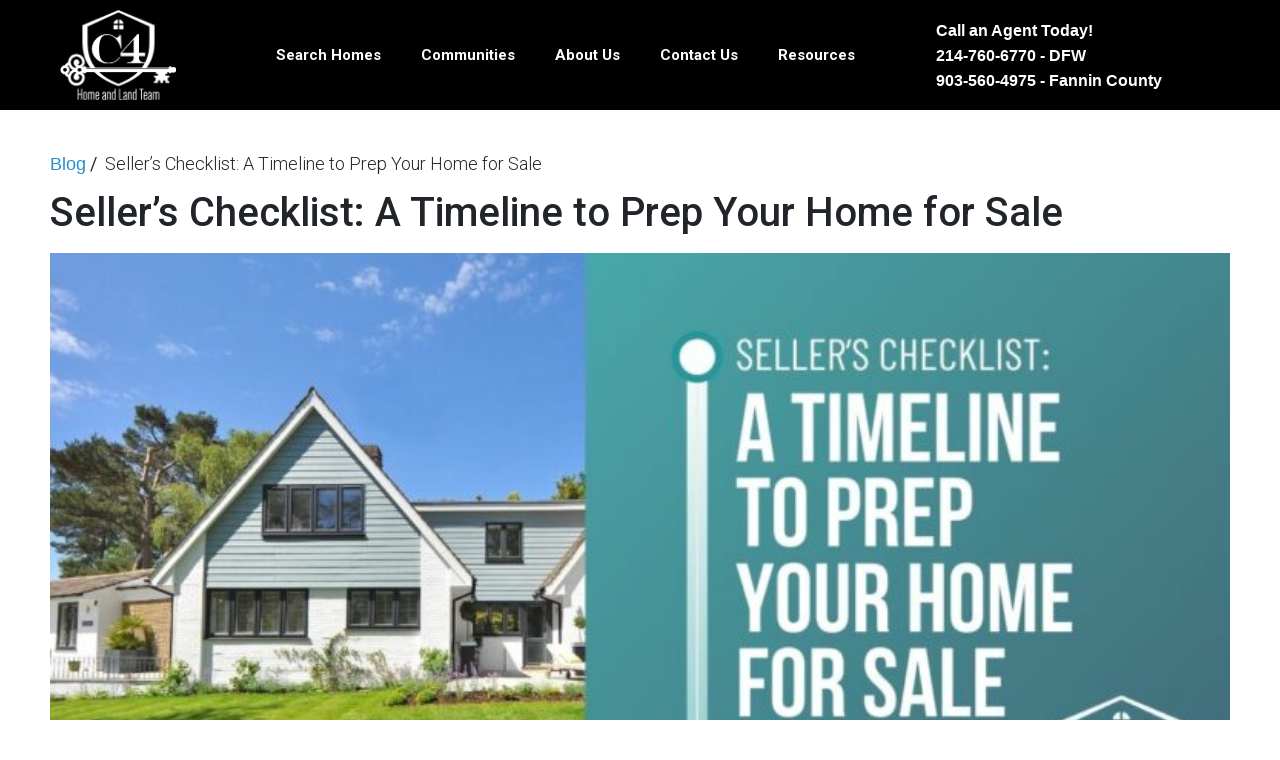

--- FILE ---
content_type: text/html; charset=UTF-8
request_url: https://c4hlt.com/sellers-checklist-a-timeline-to-prep-your-home-for-sale/
body_size: 22892
content:
<!doctype html>
<html lang="en-US">
<head><meta charset="UTF-8"><script>if(navigator.userAgent.match(/MSIE|Internet Explorer/i)||navigator.userAgent.match(/Trident\/7\..*?rv:11/i)){var href=document.location.href;if(!href.match(/[?&]nowprocket/)){if(href.indexOf("?")==-1){if(href.indexOf("#")==-1){document.location.href=href+"?nowprocket=1"}else{document.location.href=href.replace("#","?nowprocket=1#")}}else{if(href.indexOf("#")==-1){document.location.href=href+"&nowprocket=1"}else{document.location.href=href.replace("#","&nowprocket=1#")}}}}</script><script>class RocketLazyLoadScripts{constructor(e){this.triggerEvents=e,this.eventOptions={passive:!0},this.userEventListener=this.triggerListener.bind(this),this.delayedScripts={normal:[],async:[],defer:[]},this.allJQueries=[]}_addUserInteractionListener(e){this.triggerEvents.forEach((t=>window.addEventListener(t,e.userEventListener,e.eventOptions)))}_removeUserInteractionListener(e){this.triggerEvents.forEach((t=>window.removeEventListener(t,e.userEventListener,e.eventOptions)))}triggerListener(){this._removeUserInteractionListener(this),"loading"===document.readyState?document.addEventListener("DOMContentLoaded",this._loadEverythingNow.bind(this)):this._loadEverythingNow()}async _loadEverythingNow(){this._delayEventListeners(),this._delayJQueryReady(this),this._handleDocumentWrite(),this._registerAllDelayedScripts(),this._preloadAllScripts(),await this._loadScriptsFromList(this.delayedScripts.normal),await this._loadScriptsFromList(this.delayedScripts.defer),await this._loadScriptsFromList(this.delayedScripts.async),await this._triggerDOMContentLoaded(),await this._triggerWindowLoad(),window.dispatchEvent(new Event("rocket-allScriptsLoaded"))}_registerAllDelayedScripts(){document.querySelectorAll("script[type=rocketlazyloadscript]").forEach((e=>{e.hasAttribute("src")?e.hasAttribute("async")&&!1!==e.async?this.delayedScripts.async.push(e):e.hasAttribute("defer")&&!1!==e.defer||"module"===e.getAttribute("data-rocket-type")?this.delayedScripts.defer.push(e):this.delayedScripts.normal.push(e):this.delayedScripts.normal.push(e)}))}async _transformScript(e){return await this._requestAnimFrame(),new Promise((t=>{const n=document.createElement("script");let r;[...e.attributes].forEach((e=>{let t=e.nodeName;"type"!==t&&("data-rocket-type"===t&&(t="type",r=e.nodeValue),n.setAttribute(t,e.nodeValue))})),e.hasAttribute("src")?(n.addEventListener("load",t),n.addEventListener("error",t)):(n.text=e.text,t()),e.parentNode.replaceChild(n,e)}))}async _loadScriptsFromList(e){const t=e.shift();return t?(await this._transformScript(t),this._loadScriptsFromList(e)):Promise.resolve()}_preloadAllScripts(){var e=document.createDocumentFragment();[...this.delayedScripts.normal,...this.delayedScripts.defer,...this.delayedScripts.async].forEach((t=>{const n=t.getAttribute("src");if(n){const t=document.createElement("link");t.href=n,t.rel="preload",t.as="script",e.appendChild(t)}})),document.head.appendChild(e)}_delayEventListeners(){let e={};function t(t,n){!function(t){function n(n){return e[t].eventsToRewrite.indexOf(n)>=0?"rocket-"+n:n}e[t]||(e[t]={originalFunctions:{add:t.addEventListener,remove:t.removeEventListener},eventsToRewrite:[]},t.addEventListener=function(){arguments[0]=n(arguments[0]),e[t].originalFunctions.add.apply(t,arguments)},t.removeEventListener=function(){arguments[0]=n(arguments[0]),e[t].originalFunctions.remove.apply(t,arguments)})}(t),e[t].eventsToRewrite.push(n)}function n(e,t){let n=e[t];Object.defineProperty(e,t,{get:()=>n||function(){},set(r){e["rocket"+t]=n=r}})}t(document,"DOMContentLoaded"),t(window,"DOMContentLoaded"),t(window,"load"),t(window,"pageshow"),t(document,"readystatechange"),n(document,"onreadystatechange"),n(window,"onload"),n(window,"onpageshow")}_delayJQueryReady(e){let t=window.jQuery;Object.defineProperty(window,"jQuery",{get:()=>t,set(n){if(n&&n.fn&&!e.allJQueries.includes(n)){n.fn.ready=n.fn.init.prototype.ready=function(t){e.domReadyFired?t.bind(document)(n):document.addEventListener("rocket-DOMContentLoaded",(()=>t.bind(document)(n)))};const t=n.fn.on;n.fn.on=n.fn.init.prototype.on=function(){if(this[0]===window){function e(e){return e.split(" ").map((e=>"load"===e||0===e.indexOf("load.")?"rocket-jquery-load":e)).join(" ")}"string"==typeof arguments[0]||arguments[0]instanceof String?arguments[0]=e(arguments[0]):"object"==typeof arguments[0]&&Object.keys(arguments[0]).forEach((t=>{delete Object.assign(arguments[0],{[e(t)]:arguments[0][t]})[t]}))}return t.apply(this,arguments),this},e.allJQueries.push(n)}t=n}})}async _triggerDOMContentLoaded(){this.domReadyFired=!0,await this._requestAnimFrame(),document.dispatchEvent(new Event("rocket-DOMContentLoaded")),await this._requestAnimFrame(),window.dispatchEvent(new Event("rocket-DOMContentLoaded")),await this._requestAnimFrame(),document.dispatchEvent(new Event("rocket-readystatechange")),await this._requestAnimFrame(),document.rocketonreadystatechange&&document.rocketonreadystatechange()}async _triggerWindowLoad(){await this._requestAnimFrame(),window.dispatchEvent(new Event("rocket-load")),await this._requestAnimFrame(),window.rocketonload&&window.rocketonload(),await this._requestAnimFrame(),this.allJQueries.forEach((e=>e(window).trigger("rocket-jquery-load"))),window.dispatchEvent(new Event("rocket-pageshow")),await this._requestAnimFrame(),window.rocketonpageshow&&window.rocketonpageshow()}_handleDocumentWrite(){const e=new Map;document.write=document.writeln=function(t){const n=document.currentScript,r=document.createRange(),i=n.parentElement;let o=e.get(n);void 0===o&&(o=n.nextSibling,e.set(n,o));const a=document.createDocumentFragment();r.setStart(a,0),a.appendChild(r.createContextualFragment(t)),i.insertBefore(a,o)}}async _requestAnimFrame(){return new Promise((e=>requestAnimationFrame(e)))}static run(){const e=new RocketLazyLoadScripts(["keydown","mousemove","touchmove","touchstart","touchend","wheel"]);e._addUserInteractionListener(e)}}RocketLazyLoadScripts.run();</script>
	
	<meta name="viewport" content="width=device-width, initial-scale=1">
	<link rel="profile" href="https://gmpg.org/xfn/11">
	<title>Seller’s Checklist: A Timeline to Prep Your Home for Sale &#x2d; C4 Home and Land Team</title><link rel="stylesheet" href="https://c4hlt.com/wp-content/cache/min/1/2d0c20858b373f16e33fbdf6665ab652.css" media="all" data-minify="1" />

<!-- The SEO Framework by Sybre Waaijer -->
<meta name="robots" content="max-snippet:-1,max-image-preview:large,max-video-preview:-1" />
<link rel="canonical" href="https://c4hlt.com/sellers-checklist-a-timeline-to-prep-your-home-for-sale/" />
<meta name="description" content="We are still in a seller&rsquo;s market, but that doesn&rsquo;t mean your home is guaranteed to easily sell. 1 If you want to maximize your sale price, it&rsquo;s still important&#8230;" />
<meta property="og:type" content="article" />
<meta property="og:locale" content="en_US" />
<meta property="og:site_name" content="C4 Home and Land Team" />
<meta property="og:title" content="Seller’s Checklist: A Timeline to Prep Your Home for Sale" />
<meta property="og:description" content="We are still in a seller&rsquo;s market, but that doesn&rsquo;t mean your home is guaranteed to easily sell. 1 If you want to maximize your sale price, it&rsquo;s still important to prepare your home before putting it&#8230;" />
<meta property="og:url" content="https://c4hlt.com/sellers-checklist-a-timeline-to-prep-your-home-for-sale/" />
<meta property="og:image" content="https://c4hlt.com/wp-content/uploads/2023/02/April-2022-MVP-Blog-Post-Image-768x402-1.jpg" />
<meta property="og:image:width" content="768" />
<meta property="og:image:height" content="402" />
<meta property="article:published_time" content="2023-02-20T10:20:49+00:00" />
<meta property="article:modified_time" content="2023-02-20T10:20:50+00:00" />
<meta name="twitter:card" content="summary_large_image" />
<meta name="twitter:title" content="Seller’s Checklist: A Timeline to Prep Your Home for Sale" />
<meta name="twitter:description" content="We are still in a seller&rsquo;s market, but that doesn&rsquo;t mean your home is guaranteed to easily sell. 1 If you want to maximize your sale price, it&rsquo;s still important to prepare your home before putting it&#8230;" />
<meta name="twitter:image" content="https://c4hlt.com/wp-content/uploads/2023/02/April-2022-MVP-Blog-Post-Image-768x402-1.jpg" />
<script type="application/ld+json">{"@context":"https://schema.org","@graph":[{"@type":"WebSite","@id":"https://c4hlt.com/#/schema/WebSite","url":"https://c4hlt.com/","name":"C4 Home and Land Team","description":"North Texas Real Estate For Sale","inLanguage":"en-US","potentialAction":{"@type":"SearchAction","target":{"@type":"EntryPoint","urlTemplate":"https://c4hlt.com/search/{search_term_string}/"},"query-input":"required name=search_term_string"},"publisher":{"@type":"Organization","@id":"https://c4hlt.com/#/schema/Organization","name":"C4 Home and Land Team","url":"https://c4hlt.com/","logo":{"@type":"ImageObject","url":"https://c4hlt.com/wp-content/uploads/2023/02/C4-Home-and-Land-Team-Blue-Transparent-2x.png","contentUrl":"https://c4hlt.com/wp-content/uploads/2023/02/C4-Home-and-Land-Team-Blue-Transparent-2x.png","width":238,"height":185,"contentSize":"10167"}}},{"@type":"WebPage","@id":"https://c4hlt.com/sellers-checklist-a-timeline-to-prep-your-home-for-sale/","url":"https://c4hlt.com/sellers-checklist-a-timeline-to-prep-your-home-for-sale/","name":"Seller’s Checklist: A Timeline to Prep Your Home for Sale &#x2d; C4 Home and Land Team","description":"We are still in a seller&rsquo;s market, but that doesn&rsquo;t mean your home is guaranteed to easily sell. 1 If you want to maximize your sale price, it&rsquo;s still important&#8230;","inLanguage":"en-US","isPartOf":{"@id":"https://c4hlt.com/#/schema/WebSite"},"breadcrumb":{"@type":"BreadcrumbList","@id":"https://c4hlt.com/#/schema/BreadcrumbList","itemListElement":[{"@type":"ListItem","position":1,"item":"https://c4hlt.com/","name":"C4 Home and Land Team"},{"@type":"ListItem","position":2,"item":"https://c4hlt.com/category/uncategorized/","name":"Category: Uncategorized"},{"@type":"ListItem","position":3,"name":"Seller’s Checklist: A Timeline to Prep Your Home for Sale"}]},"potentialAction":{"@type":"ReadAction","target":"https://c4hlt.com/sellers-checklist-a-timeline-to-prep-your-home-for-sale/"},"datePublished":"2023-02-20T10:20:49+00:00","dateModified":"2023-02-20T10:20:50+00:00","author":{"@type":"Person","@id":"https://c4hlt.com/#/schema/Person/aaf9813e78fe8f060e832644d747bca7","name":"admin_msk"}}]}</script>
<!-- / The SEO Framework by Sybre Waaijer | 3.65ms meta | 0.06ms boot -->

<link rel='dns-prefetch' href='//cdn.jsdelivr.net' />
<link rel="alternate" type="application/rss+xml" title="C4 Home and Land Team &raquo; Feed" href="https://c4hlt.com/feed/" />
<link rel="alternate" type="application/rss+xml" title="C4 Home and Land Team &raquo; Comments Feed" href="https://c4hlt.com/comments/feed/" />
<link rel="alternate" type="application/rss+xml" title="C4 Home and Land Team &raquo; Seller’s Checklist: A Timeline to Prep Your Home for Sale Comments Feed" href="https://c4hlt.com/sellers-checklist-a-timeline-to-prep-your-home-for-sale/feed/" />
<link rel="alternate" title="oEmbed (JSON)" type="application/json+oembed" href="https://c4hlt.com/wp-json/oembed/1.0/embed?url=https%3A%2F%2Fc4hlt.com%2Fsellers-checklist-a-timeline-to-prep-your-home-for-sale%2F" />
<link rel="alternate" title="oEmbed (XML)" type="text/xml+oembed" href="https://c4hlt.com/wp-json/oembed/1.0/embed?url=https%3A%2F%2Fc4hlt.com%2Fsellers-checklist-a-timeline-to-prep-your-home-for-sale%2F&#038;format=xml" />
<style id='wp-img-auto-sizes-contain-inline-css'>
img:is([sizes=auto i],[sizes^="auto," i]){contain-intrinsic-size:3000px 1500px}
/*# sourceURL=wp-img-auto-sizes-contain-inline-css */
</style>
<style id='wp-emoji-styles-inline-css'>

	img.wp-smiley, img.emoji {
		display: inline !important;
		border: none !important;
		box-shadow: none !important;
		height: 1em !important;
		width: 1em !important;
		margin: 0 0.07em !important;
		vertical-align: -0.1em !important;
		background: none !important;
		padding: 0 !important;
	}
/*# sourceURL=wp-emoji-styles-inline-css */
</style>

<style id='wp-block-list-inline-css'>
ol,ul{box-sizing:border-box}:root :where(.wp-block-list.has-background){padding:1.25em 2.375em}
/*# sourceURL=https://c4hlt.com/wp-includes/blocks/list/style.min.css */
</style>
<style id='wp-block-paragraph-inline-css'>
.is-small-text{font-size:.875em}.is-regular-text{font-size:1em}.is-large-text{font-size:2.25em}.is-larger-text{font-size:3em}.has-drop-cap:not(:focus):first-letter{float:left;font-size:8.4em;font-style:normal;font-weight:100;line-height:.68;margin:.05em .1em 0 0;text-transform:uppercase}body.rtl .has-drop-cap:not(:focus):first-letter{float:none;margin-left:.1em}p.has-drop-cap.has-background{overflow:hidden}:root :where(p.has-background){padding:1.25em 2.375em}:where(p.has-text-color:not(.has-link-color)) a{color:inherit}p.has-text-align-left[style*="writing-mode:vertical-lr"],p.has-text-align-right[style*="writing-mode:vertical-rl"]{rotate:180deg}
/*# sourceURL=https://c4hlt.com/wp-includes/blocks/paragraph/style.min.css */
</style>
<style id='global-styles-inline-css'>
:root{--wp--preset--aspect-ratio--square: 1;--wp--preset--aspect-ratio--4-3: 4/3;--wp--preset--aspect-ratio--3-4: 3/4;--wp--preset--aspect-ratio--3-2: 3/2;--wp--preset--aspect-ratio--2-3: 2/3;--wp--preset--aspect-ratio--16-9: 16/9;--wp--preset--aspect-ratio--9-16: 9/16;--wp--preset--color--black: #000000;--wp--preset--color--cyan-bluish-gray: #abb8c3;--wp--preset--color--white: #ffffff;--wp--preset--color--pale-pink: #f78da7;--wp--preset--color--vivid-red: #cf2e2e;--wp--preset--color--luminous-vivid-orange: #ff6900;--wp--preset--color--luminous-vivid-amber: #fcb900;--wp--preset--color--light-green-cyan: #7bdcb5;--wp--preset--color--vivid-green-cyan: #00d084;--wp--preset--color--pale-cyan-blue: #8ed1fc;--wp--preset--color--vivid-cyan-blue: #0693e3;--wp--preset--color--vivid-purple: #9b51e0;--wp--preset--gradient--vivid-cyan-blue-to-vivid-purple: linear-gradient(135deg,rgb(6,147,227) 0%,rgb(155,81,224) 100%);--wp--preset--gradient--light-green-cyan-to-vivid-green-cyan: linear-gradient(135deg,rgb(122,220,180) 0%,rgb(0,208,130) 100%);--wp--preset--gradient--luminous-vivid-amber-to-luminous-vivid-orange: linear-gradient(135deg,rgb(252,185,0) 0%,rgb(255,105,0) 100%);--wp--preset--gradient--luminous-vivid-orange-to-vivid-red: linear-gradient(135deg,rgb(255,105,0) 0%,rgb(207,46,46) 100%);--wp--preset--gradient--very-light-gray-to-cyan-bluish-gray: linear-gradient(135deg,rgb(238,238,238) 0%,rgb(169,184,195) 100%);--wp--preset--gradient--cool-to-warm-spectrum: linear-gradient(135deg,rgb(74,234,220) 0%,rgb(151,120,209) 20%,rgb(207,42,186) 40%,rgb(238,44,130) 60%,rgb(251,105,98) 80%,rgb(254,248,76) 100%);--wp--preset--gradient--blush-light-purple: linear-gradient(135deg,rgb(255,206,236) 0%,rgb(152,150,240) 100%);--wp--preset--gradient--blush-bordeaux: linear-gradient(135deg,rgb(254,205,165) 0%,rgb(254,45,45) 50%,rgb(107,0,62) 100%);--wp--preset--gradient--luminous-dusk: linear-gradient(135deg,rgb(255,203,112) 0%,rgb(199,81,192) 50%,rgb(65,88,208) 100%);--wp--preset--gradient--pale-ocean: linear-gradient(135deg,rgb(255,245,203) 0%,rgb(182,227,212) 50%,rgb(51,167,181) 100%);--wp--preset--gradient--electric-grass: linear-gradient(135deg,rgb(202,248,128) 0%,rgb(113,206,126) 100%);--wp--preset--gradient--midnight: linear-gradient(135deg,rgb(2,3,129) 0%,rgb(40,116,252) 100%);--wp--preset--font-size--small: 13px;--wp--preset--font-size--medium: 20px;--wp--preset--font-size--large: 36px;--wp--preset--font-size--x-large: 42px;--wp--preset--spacing--20: 0.44rem;--wp--preset--spacing--30: 0.67rem;--wp--preset--spacing--40: 1rem;--wp--preset--spacing--50: 1.5rem;--wp--preset--spacing--60: 2.25rem;--wp--preset--spacing--70: 3.38rem;--wp--preset--spacing--80: 5.06rem;--wp--preset--shadow--natural: 6px 6px 9px rgba(0, 0, 0, 0.2);--wp--preset--shadow--deep: 12px 12px 50px rgba(0, 0, 0, 0.4);--wp--preset--shadow--sharp: 6px 6px 0px rgba(0, 0, 0, 0.2);--wp--preset--shadow--outlined: 6px 6px 0px -3px rgb(255, 255, 255), 6px 6px rgb(0, 0, 0);--wp--preset--shadow--crisp: 6px 6px 0px rgb(0, 0, 0);}:where(.is-layout-flex){gap: 0.5em;}:where(.is-layout-grid){gap: 0.5em;}body .is-layout-flex{display: flex;}.is-layout-flex{flex-wrap: wrap;align-items: center;}.is-layout-flex > :is(*, div){margin: 0;}body .is-layout-grid{display: grid;}.is-layout-grid > :is(*, div){margin: 0;}:where(.wp-block-columns.is-layout-flex){gap: 2em;}:where(.wp-block-columns.is-layout-grid){gap: 2em;}:where(.wp-block-post-template.is-layout-flex){gap: 1.25em;}:where(.wp-block-post-template.is-layout-grid){gap: 1.25em;}.has-black-color{color: var(--wp--preset--color--black) !important;}.has-cyan-bluish-gray-color{color: var(--wp--preset--color--cyan-bluish-gray) !important;}.has-white-color{color: var(--wp--preset--color--white) !important;}.has-pale-pink-color{color: var(--wp--preset--color--pale-pink) !important;}.has-vivid-red-color{color: var(--wp--preset--color--vivid-red) !important;}.has-luminous-vivid-orange-color{color: var(--wp--preset--color--luminous-vivid-orange) !important;}.has-luminous-vivid-amber-color{color: var(--wp--preset--color--luminous-vivid-amber) !important;}.has-light-green-cyan-color{color: var(--wp--preset--color--light-green-cyan) !important;}.has-vivid-green-cyan-color{color: var(--wp--preset--color--vivid-green-cyan) !important;}.has-pale-cyan-blue-color{color: var(--wp--preset--color--pale-cyan-blue) !important;}.has-vivid-cyan-blue-color{color: var(--wp--preset--color--vivid-cyan-blue) !important;}.has-vivid-purple-color{color: var(--wp--preset--color--vivid-purple) !important;}.has-black-background-color{background-color: var(--wp--preset--color--black) !important;}.has-cyan-bluish-gray-background-color{background-color: var(--wp--preset--color--cyan-bluish-gray) !important;}.has-white-background-color{background-color: var(--wp--preset--color--white) !important;}.has-pale-pink-background-color{background-color: var(--wp--preset--color--pale-pink) !important;}.has-vivid-red-background-color{background-color: var(--wp--preset--color--vivid-red) !important;}.has-luminous-vivid-orange-background-color{background-color: var(--wp--preset--color--luminous-vivid-orange) !important;}.has-luminous-vivid-amber-background-color{background-color: var(--wp--preset--color--luminous-vivid-amber) !important;}.has-light-green-cyan-background-color{background-color: var(--wp--preset--color--light-green-cyan) !important;}.has-vivid-green-cyan-background-color{background-color: var(--wp--preset--color--vivid-green-cyan) !important;}.has-pale-cyan-blue-background-color{background-color: var(--wp--preset--color--pale-cyan-blue) !important;}.has-vivid-cyan-blue-background-color{background-color: var(--wp--preset--color--vivid-cyan-blue) !important;}.has-vivid-purple-background-color{background-color: var(--wp--preset--color--vivid-purple) !important;}.has-black-border-color{border-color: var(--wp--preset--color--black) !important;}.has-cyan-bluish-gray-border-color{border-color: var(--wp--preset--color--cyan-bluish-gray) !important;}.has-white-border-color{border-color: var(--wp--preset--color--white) !important;}.has-pale-pink-border-color{border-color: var(--wp--preset--color--pale-pink) !important;}.has-vivid-red-border-color{border-color: var(--wp--preset--color--vivid-red) !important;}.has-luminous-vivid-orange-border-color{border-color: var(--wp--preset--color--luminous-vivid-orange) !important;}.has-luminous-vivid-amber-border-color{border-color: var(--wp--preset--color--luminous-vivid-amber) !important;}.has-light-green-cyan-border-color{border-color: var(--wp--preset--color--light-green-cyan) !important;}.has-vivid-green-cyan-border-color{border-color: var(--wp--preset--color--vivid-green-cyan) !important;}.has-pale-cyan-blue-border-color{border-color: var(--wp--preset--color--pale-cyan-blue) !important;}.has-vivid-cyan-blue-border-color{border-color: var(--wp--preset--color--vivid-cyan-blue) !important;}.has-vivid-purple-border-color{border-color: var(--wp--preset--color--vivid-purple) !important;}.has-vivid-cyan-blue-to-vivid-purple-gradient-background{background: var(--wp--preset--gradient--vivid-cyan-blue-to-vivid-purple) !important;}.has-light-green-cyan-to-vivid-green-cyan-gradient-background{background: var(--wp--preset--gradient--light-green-cyan-to-vivid-green-cyan) !important;}.has-luminous-vivid-amber-to-luminous-vivid-orange-gradient-background{background: var(--wp--preset--gradient--luminous-vivid-amber-to-luminous-vivid-orange) !important;}.has-luminous-vivid-orange-to-vivid-red-gradient-background{background: var(--wp--preset--gradient--luminous-vivid-orange-to-vivid-red) !important;}.has-very-light-gray-to-cyan-bluish-gray-gradient-background{background: var(--wp--preset--gradient--very-light-gray-to-cyan-bluish-gray) !important;}.has-cool-to-warm-spectrum-gradient-background{background: var(--wp--preset--gradient--cool-to-warm-spectrum) !important;}.has-blush-light-purple-gradient-background{background: var(--wp--preset--gradient--blush-light-purple) !important;}.has-blush-bordeaux-gradient-background{background: var(--wp--preset--gradient--blush-bordeaux) !important;}.has-luminous-dusk-gradient-background{background: var(--wp--preset--gradient--luminous-dusk) !important;}.has-pale-ocean-gradient-background{background: var(--wp--preset--gradient--pale-ocean) !important;}.has-electric-grass-gradient-background{background: var(--wp--preset--gradient--electric-grass) !important;}.has-midnight-gradient-background{background: var(--wp--preset--gradient--midnight) !important;}.has-small-font-size{font-size: var(--wp--preset--font-size--small) !important;}.has-medium-font-size{font-size: var(--wp--preset--font-size--medium) !important;}.has-large-font-size{font-size: var(--wp--preset--font-size--large) !important;}.has-x-large-font-size{font-size: var(--wp--preset--font-size--x-large) !important;}
/*# sourceURL=global-styles-inline-css */
</style>

<style id='classic-theme-styles-inline-css'>
/*! This file is auto-generated */
.wp-block-button__link{color:#fff;background-color:#32373c;border-radius:9999px;box-shadow:none;text-decoration:none;padding:calc(.667em + 2px) calc(1.333em + 2px);font-size:1.125em}.wp-block-file__button{background:#32373c;color:#fff;text-decoration:none}
/*# sourceURL=/wp-includes/css/classic-themes.min.css */
</style>
<link rel='stylesheet' id='slick-spslider-block-css-css' href='//cdn.jsdelivr.net/gh/kenwheeler/slick@1.8.1/slick/slick.css?ver=1.8.1' media='all' />
















<link rel='stylesheet' id='google-fonts-1-css' href='https://fonts.googleapis.com/css?family=Roboto%3A100%2C100italic%2C200%2C200italic%2C300%2C300italic%2C400%2C400italic%2C500%2C500italic%2C600%2C600italic%2C700%2C700italic%2C800%2C800italic%2C900%2C900italic%7CRoboto+Slab%3A100%2C100italic%2C200%2C200italic%2C300%2C300italic%2C400%2C400italic%2C500%2C500italic%2C600%2C600italic%2C700%2C700italic%2C800%2C800italic%2C900%2C900italic&#038;display=swap&#038;ver=6.9' media='all' />



<link rel="preconnect" href="https://fonts.gstatic.com/" crossorigin><script type="rocketlazyloadscript" src="https://c4hlt.com/wp-includes/js/jquery/jquery.min.js?ver=3.7.1" id="jquery-core-js" defer></script>
<script type="rocketlazyloadscript" src="https://c4hlt.com/wp-includes/js/jquery/jquery-migrate.min.js?ver=3.4.1" id="jquery-migrate-js" defer></script>
<link rel="https://api.w.org/" href="https://c4hlt.com/wp-json/" /><link rel="alternate" title="JSON" type="application/json" href="https://c4hlt.com/wp-json/wp/v2/posts/3582" /><link rel="EditURI" type="application/rsd+xml" title="RSD" href="https://c4hlt.com/xmlrpc.php?rsd" />
<meta name="generator" content="Redux 4.4.16" /><!-- HFCM by 99 Robots - Snippet # 2: FollowUp Boss -->
<!-- begin Widget Tracker Code -->
<script type="rocketlazyloadscript">
(function(w,i,d,g,e,t){w["WidgetTrackerObject"]=g;(w[g]=w[g]||function()
{(w[g].q=w[g].q||[]).push(arguments);}),(w[g].ds=1*new Date());(e="script"),
(t=d.createElement(e)),(e=d.getElementsByTagName(e)[0]);t.async=1;t.src=i;
e.parentNode.insertBefore(t,e);})
(window,"https://widgetbe.com/agent",document,"widgetTracker");
window.widgetTracker("create", "WT-XIAHOSRN");
window.widgetTracker("send", "pageview");
</script>
<!-- end Widget Tracker Code -->
<!-- /end HFCM by 99 Robots -->
<!-- HFCM by 99 Robots - Snippet # 4: Google Tag Manager (Head) -->
<!-- Google Tag Manager -->
<script type="rocketlazyloadscript">(function(w,d,s,l,i){w[l]=w[l]||[];w[l].push({'gtm.start':
new Date().getTime(),event:'gtm.js'});var f=d.getElementsByTagName(s)[0],
j=d.createElement(s),dl=l!='dataLayer'?'&l='+l:'';j.async=true;j.src=
'https://www.googletagmanager.com/gtm.js?id='+i+dl;f.parentNode.insertBefore(j,f);
})(window,document,'script','dataLayer','GTM-NNNQR4C');</script>
<!-- End Google Tag Manager -->
<!-- /end HFCM by 99 Robots -->
<meta name="generator" content="Elementor 3.21.7; features: e_optimized_assets_loading, e_optimized_css_loading, additional_custom_breakpoints; settings: css_print_method-external, google_font-enabled, font_display-swap">
<link rel="icon" href="https://c4hlt.com/wp-content/uploads/2023/02/C4-Home-and-Land-Team-Blue-Transparent-2x-150x150.png" sizes="32x32" />
<link rel="icon" href="https://c4hlt.com/wp-content/uploads/2023/02/elementor/thumbs/C4-Home-and-Land-Team-Blue-Transparent-2x-150x150.png" sizes="192x192" />
<link rel="apple-touch-icon" href="https://c4hlt.com/wp-content/uploads/2023/02/elementor/thumbs/C4-Home-and-Land-Team-Blue-Transparent-2x-150x150.png" />
<meta name="msapplication-TileImage" content="https://c4hlt.com/wp-content/uploads/2023/02/elementor/thumbs/C4-Home-and-Land-Team-Blue-Transparent-2x-150x150.png" />
		<style id="wp-custom-css">
			.sidx-gallery-listings{
    padding-top: 20px;
    font-family: "Roboto"!important;
}

 .sidx-ribbon{
    font-size: 11px!important;
}

 .sidx-price {
    font-size: 21px!important;
}

 .sidx-mls-details{
    font-size: 10px!important;
}

 .sidx-info-blocks{
    font-size: 12px!important;
}

 .sidx-listing-heading{
    font-size: 15px!important;
}

 .sidx-disclaimer{
    font-size: 15px!important;
}

		</style>
		<noscript><style id="rocket-lazyload-nojs-css">.rll-youtube-player, [data-lazy-src]{display:none !important;}</style></noscript>
</head>
<body class="wp-singular post-template-default single single-post postid-3582 single-format-standard wp-custom-logo wp-theme-hello-elementor elementor-default elementor-kit-5 elementor-page-3287">


<a class="skip-link screen-reader-text" href="#content">Skip to content</a>

		<div data-elementor-type="header" data-elementor-id="55" class="elementor elementor-55 elementor-location-header">
					<div class="elementor-section-wrap">
								<section class="elementor-section elementor-top-section elementor-element elementor-element-6463ac4b elementor-section-boxed elementor-section-height-default elementor-section-height-default" data-id="6463ac4b" data-element_type="section" data-settings="{&quot;background_background&quot;:&quot;classic&quot;}">
						<div class="elementor-container elementor-column-gap-default">
					<div class="elementor-column elementor-col-100 elementor-top-column elementor-element elementor-element-6bc1daba" data-id="6bc1daba" data-element_type="column">
			<div class="elementor-widget-wrap elementor-element-populated">
						<section class="elementor-section elementor-inner-section elementor-element elementor-element-2f154bc8 elementor-section-content-middle elementor-section-boxed elementor-section-height-default elementor-section-height-default" data-id="2f154bc8" data-element_type="section">
						<div class="elementor-container elementor-column-gap-no">
					<div class="elementor-column elementor-col-33 elementor-inner-column elementor-element elementor-element-2ba778ac" data-id="2ba778ac" data-element_type="column">
			<div class="elementor-widget-wrap elementor-element-populated">
						<div class="elementor-element elementor-element-4fae24e5 elementor-widget elementor-widget-theme-site-logo elementor-widget-image" data-id="4fae24e5" data-element_type="widget" data-widget_type="theme-site-logo.default">
				<div class="elementor-widget-container">
			<style>/*! elementor - v3.21.0 - 22-05-2024 */
.elementor-widget-image{text-align:center}.elementor-widget-image a{display:inline-block}.elementor-widget-image a img[src$=".svg"]{width:48px}.elementor-widget-image img{vertical-align:middle;display:inline-block}</style>											<a href="https://c4hlt.com">
							<img width="238" height="185" src="https://c4hlt.com/wp-content/uploads/2023/02/C4-Home-and-Land-Team-Blue-Transparent-2x.png" class="attachment-full size-full wp-image-59" alt="" />								</a>
													</div>
				</div>
					</div>
		</div>
				<div class="elementor-column elementor-col-33 elementor-inner-column elementor-element elementor-element-11c6e5c4" data-id="11c6e5c4" data-element_type="column">
			<div class="elementor-widget-wrap elementor-element-populated">
						<div class="elementor-element elementor-element-05e85a1 elementor-nav-menu--stretch elementor-nav-menu__text-align-center elementor-nav-menu__align-center elementor-nav-menu--dropdown-tablet elementor-nav-menu--toggle elementor-nav-menu--burger elementor-widget elementor-widget-nav-menu" data-id="05e85a1" data-element_type="widget" data-settings="{&quot;full_width&quot;:&quot;stretch&quot;,&quot;layout&quot;:&quot;horizontal&quot;,&quot;submenu_icon&quot;:{&quot;value&quot;:&quot;&lt;i class=\&quot;fas fa-caret-down\&quot;&gt;&lt;\/i&gt;&quot;,&quot;library&quot;:&quot;fa-solid&quot;},&quot;toggle&quot;:&quot;burger&quot;}" data-widget_type="nav-menu.default">
				<div class="elementor-widget-container">
						<nav migration_allowed="1" migrated="0" role="navigation" class="elementor-nav-menu--main elementor-nav-menu__container elementor-nav-menu--layout-horizontal e--pointer-underline e--animation-fade">
				<ul id="menu-1-05e85a1" class="elementor-nav-menu"><li class="menu-item menu-item-type-custom menu-item-object-custom menu-item-3863"><a href="https://c4hlt.com/homes-for-sale/" class="elementor-item">Search Homes</a></li>
<li class="menu-item menu-item-type-custom menu-item-object-custom menu-item-has-children menu-item-533"><a href="#" class="elementor-item elementor-item-anchor">Communities</a>
<ul class="sub-menu elementor-nav-menu--dropdown">
	<li class="menu-item menu-item-type-post_type menu-item-object-page menu-item-3739"><a href="https://c4hlt.com/allen-homes-for-sale/" class="elementor-sub-item">Allen Homes For Sale</a></li>
	<li class="menu-item menu-item-type-post_type menu-item-object-page menu-item-30"><a href="https://c4hlt.com/bois-darc-lake-real-estate/" class="elementor-sub-item">Bois D’Arc Lake Real Estate</a></li>
	<li class="menu-item menu-item-type-post_type menu-item-object-page menu-item-4512"><a href="https://c4hlt.com/lake-ralph-hall-real-estate/" class="elementor-sub-item">Lake Ralph Hall Real Estate</a></li>
	<li class="menu-item menu-item-type-post_type menu-item-object-page menu-item-3735"><a href="https://c4hlt.com/dfw-homes-for-sale/" class="elementor-sub-item">DFW Homes</a></li>
	<li class="menu-item menu-item-type-post_type menu-item-object-page menu-item-3736"><a href="https://c4hlt.com/frisco-homes-for-sale/" class="elementor-sub-item">Frisco Homes For Sale</a></li>
	<li class="menu-item menu-item-type-post_type menu-item-object-page menu-item-34"><a href="https://c4hlt.com/plano-homes-for-sale/" class="elementor-sub-item">Plano Homes For Sale</a></li>
	<li class="menu-item menu-item-type-post_type menu-item-object-page menu-item-3737"><a href="https://c4hlt.com/mckinney-homes-for-sale/" class="elementor-sub-item">McKinney Homes For Sale</a></li>
	<li class="menu-item menu-item-type-post_type menu-item-object-page menu-item-3740"><a href="https://c4hlt.com/sachse-homes-for-sale/" class="elementor-sub-item">Sachse Homes For Sale</a></li>
</ul>
</li>
<li class="menu-item menu-item-type-post_type menu-item-object-page menu-item-49"><a href="https://c4hlt.com/about-us/" class="elementor-item">About Us</a></li>
<li class="menu-item menu-item-type-post_type menu-item-object-page menu-item-3829"><a href="https://c4hlt.com/contact-us/" class="elementor-item">Contact Us</a></li>
<li class="menu-item menu-item-type-custom menu-item-object-custom menu-item-has-children menu-item-4355"><a href="#" class="elementor-item elementor-item-anchor">Resources</a>
<ul class="sub-menu elementor-nav-menu--dropdown">
	<li class="menu-item menu-item-type-custom menu-item-object-custom menu-item-has-children menu-item-26"><a href="#" class="elementor-sub-item elementor-item-anchor">Buyers</a>
	<ul class="sub-menu elementor-nav-menu--dropdown">
		<li class="menu-item menu-item-type-post_type menu-item-object-page menu-item-3734"><a href="https://c4hlt.com/buying-a-home/" class="elementor-sub-item">Buying A Home</a></li>
	</ul>
</li>
	<li class="menu-item menu-item-type-custom menu-item-object-custom menu-item-has-children menu-item-53"><a href="#Sellers" class="elementor-sub-item elementor-item-anchor">Sellers</a>
	<ul class="sub-menu elementor-nav-menu--dropdown">
		<li class="menu-item menu-item-type-post_type menu-item-object-page menu-item-3825"><a href="https://c4hlt.com/selling-a-home/" class="elementor-sub-item">Selling A Home</a></li>
		<li class="menu-item menu-item-type-post_type menu-item-object-page menu-item-50"><a href="https://c4hlt.com/what-is-my-home-worth/" class="elementor-sub-item">What is My Home Worth</a></li>
	</ul>
</li>
	<li class="menu-item menu-item-type-custom menu-item-object-custom menu-item-4151"><a href="https://c4hlt.com/blog-north-texas-real-estate/" class="elementor-sub-item">Blog</a></li>
</ul>
</li>
</ul>			</nav>
					<div class="elementor-menu-toggle" role="button" tabindex="0" aria-label="Menu Toggle" aria-expanded="false">
			<i aria-hidden="true" role="presentation" class="elementor-menu-toggle__icon--open eicon-menu-bar"></i><i aria-hidden="true" role="presentation" class="elementor-menu-toggle__icon--close eicon-close"></i>			<span class="elementor-screen-only">Menu</span>
		</div>
			<nav class="elementor-nav-menu--dropdown elementor-nav-menu__container" role="navigation" aria-hidden="true">
				<ul id="menu-2-05e85a1" class="elementor-nav-menu"><li class="menu-item menu-item-type-custom menu-item-object-custom menu-item-3863"><a href="https://c4hlt.com/homes-for-sale/" class="elementor-item" tabindex="-1">Search Homes</a></li>
<li class="menu-item menu-item-type-custom menu-item-object-custom menu-item-has-children menu-item-533"><a href="#" class="elementor-item elementor-item-anchor" tabindex="-1">Communities</a>
<ul class="sub-menu elementor-nav-menu--dropdown">
	<li class="menu-item menu-item-type-post_type menu-item-object-page menu-item-3739"><a href="https://c4hlt.com/allen-homes-for-sale/" class="elementor-sub-item" tabindex="-1">Allen Homes For Sale</a></li>
	<li class="menu-item menu-item-type-post_type menu-item-object-page menu-item-30"><a href="https://c4hlt.com/bois-darc-lake-real-estate/" class="elementor-sub-item" tabindex="-1">Bois D’Arc Lake Real Estate</a></li>
	<li class="menu-item menu-item-type-post_type menu-item-object-page menu-item-4512"><a href="https://c4hlt.com/lake-ralph-hall-real-estate/" class="elementor-sub-item" tabindex="-1">Lake Ralph Hall Real Estate</a></li>
	<li class="menu-item menu-item-type-post_type menu-item-object-page menu-item-3735"><a href="https://c4hlt.com/dfw-homes-for-sale/" class="elementor-sub-item" tabindex="-1">DFW Homes</a></li>
	<li class="menu-item menu-item-type-post_type menu-item-object-page menu-item-3736"><a href="https://c4hlt.com/frisco-homes-for-sale/" class="elementor-sub-item" tabindex="-1">Frisco Homes For Sale</a></li>
	<li class="menu-item menu-item-type-post_type menu-item-object-page menu-item-34"><a href="https://c4hlt.com/plano-homes-for-sale/" class="elementor-sub-item" tabindex="-1">Plano Homes For Sale</a></li>
	<li class="menu-item menu-item-type-post_type menu-item-object-page menu-item-3737"><a href="https://c4hlt.com/mckinney-homes-for-sale/" class="elementor-sub-item" tabindex="-1">McKinney Homes For Sale</a></li>
	<li class="menu-item menu-item-type-post_type menu-item-object-page menu-item-3740"><a href="https://c4hlt.com/sachse-homes-for-sale/" class="elementor-sub-item" tabindex="-1">Sachse Homes For Sale</a></li>
</ul>
</li>
<li class="menu-item menu-item-type-post_type menu-item-object-page menu-item-49"><a href="https://c4hlt.com/about-us/" class="elementor-item" tabindex="-1">About Us</a></li>
<li class="menu-item menu-item-type-post_type menu-item-object-page menu-item-3829"><a href="https://c4hlt.com/contact-us/" class="elementor-item" tabindex="-1">Contact Us</a></li>
<li class="menu-item menu-item-type-custom menu-item-object-custom menu-item-has-children menu-item-4355"><a href="#" class="elementor-item elementor-item-anchor" tabindex="-1">Resources</a>
<ul class="sub-menu elementor-nav-menu--dropdown">
	<li class="menu-item menu-item-type-custom menu-item-object-custom menu-item-has-children menu-item-26"><a href="#" class="elementor-sub-item elementor-item-anchor" tabindex="-1">Buyers</a>
	<ul class="sub-menu elementor-nav-menu--dropdown">
		<li class="menu-item menu-item-type-post_type menu-item-object-page menu-item-3734"><a href="https://c4hlt.com/buying-a-home/" class="elementor-sub-item" tabindex="-1">Buying A Home</a></li>
	</ul>
</li>
	<li class="menu-item menu-item-type-custom menu-item-object-custom menu-item-has-children menu-item-53"><a href="#Sellers" class="elementor-sub-item elementor-item-anchor" tabindex="-1">Sellers</a>
	<ul class="sub-menu elementor-nav-menu--dropdown">
		<li class="menu-item menu-item-type-post_type menu-item-object-page menu-item-3825"><a href="https://c4hlt.com/selling-a-home/" class="elementor-sub-item" tabindex="-1">Selling A Home</a></li>
		<li class="menu-item menu-item-type-post_type menu-item-object-page menu-item-50"><a href="https://c4hlt.com/what-is-my-home-worth/" class="elementor-sub-item" tabindex="-1">What is My Home Worth</a></li>
	</ul>
</li>
	<li class="menu-item menu-item-type-custom menu-item-object-custom menu-item-4151"><a href="https://c4hlt.com/blog-north-texas-real-estate/" class="elementor-sub-item" tabindex="-1">Blog</a></li>
</ul>
</li>
</ul>			</nav>
				</div>
				</div>
					</div>
		</div>
				<div class="elementor-column elementor-col-33 elementor-inner-column elementor-element elementor-element-67eb7b5b elementor-hidden-mobile" data-id="67eb7b5b" data-element_type="column">
			<div class="elementor-widget-wrap elementor-element-populated">
						<div data-ra-element-link="{&quot;url&quot;:&quot;tel:2147606770&quot;,&quot;is_external&quot;:&quot;&quot;,&quot;nofollow&quot;:&quot;&quot;,&quot;custom_attributes&quot;:&quot;&quot;}" style="cursor: pointer" target="_self" onClick="window.open(&#039;tel:2147606770&#039;, &#039;_self&#039;)" class="elementor-element elementor-element-50b41031 elementor-widget__width-auto elementor-widget elementor-widget-heading" data-id="50b41031" data-element_type="widget" data-widget_type="heading.default">
				<div class="elementor-widget-container">
			<style>/*! elementor - v3.21.0 - 22-05-2024 */
.elementor-heading-title{padding:0;margin:0;line-height:1}.elementor-widget-heading .elementor-heading-title[class*=elementor-size-]>a{color:inherit;font-size:inherit;line-height:inherit}.elementor-widget-heading .elementor-heading-title.elementor-size-small{font-size:15px}.elementor-widget-heading .elementor-heading-title.elementor-size-medium{font-size:19px}.elementor-widget-heading .elementor-heading-title.elementor-size-large{font-size:29px}.elementor-widget-heading .elementor-heading-title.elementor-size-xl{font-size:39px}.elementor-widget-heading .elementor-heading-title.elementor-size-xxl{font-size:59px}</style><h4 class="elementor-heading-title elementor-size-default">Call an Agent Today!<br>
214-760-6770 - DFW<br>
903-560-4975 - Fannin County</h4>		</div>
				</div>
					</div>
		</div>
					</div>
		</section>
					</div>
		</div>
					</div>
		</section>
							</div>
				</div>
				<div data-elementor-type="single-post" data-elementor-id="3287" class="elementor elementor-3287 elementor-location-single post-3582 post type-post status-publish format-standard has-post-thumbnail hentry category-uncategorized">
					<div class="elementor-section-wrap">
								<section class="elementor-section elementor-top-section elementor-element elementor-element-59c45da elementor-section-boxed elementor-section-height-default elementor-section-height-default" data-id="59c45da" data-element_type="section">
						<div class="elementor-container elementor-column-gap-default">
					<div class="elementor-column elementor-col-100 elementor-top-column elementor-element elementor-element-967adf8" data-id="967adf8" data-element_type="column">
			<div class="elementor-widget-wrap elementor-element-populated">
						<section class="elementor-section elementor-inner-section elementor-element elementor-element-988b11b elementor-section-boxed elementor-section-height-default elementor-section-height-default" data-id="988b11b" data-element_type="section">
						<div class="elementor-container elementor-column-gap-no">
					<div class="elementor-column elementor-col-100 elementor-inner-column elementor-element elementor-element-c1c9cbc" data-id="c1c9cbc" data-element_type="column">
			<div class="elementor-widget-wrap elementor-element-populated">
						<div class="elementor-element elementor-element-97309d5 elementor-widget__width-auto elementor-hidden-mobile elementor-widget elementor-widget-heading" data-id="97309d5" data-element_type="widget" data-widget_type="heading.default">
				<div class="elementor-widget-container">
			<h2 class="elementor-heading-title elementor-size-default"><a href="/blog">Blog</a>  / &nbsp;</h2>		</div>
				</div>
				<div class="elementor-element elementor-element-71b1b2c elementor-widget__width-auto elementor-widget elementor-widget-heading" data-id="71b1b2c" data-element_type="widget" data-widget_type="heading.default">
				<div class="elementor-widget-container">
			<h2 class="elementor-heading-title elementor-size-default">Seller’s Checklist: A Timeline to Prep Your Home for Sale</h2>		</div>
				</div>
					</div>
		</div>
					</div>
		</section>
				<div class="elementor-element elementor-element-126eaf3 elementor-hidden-mobile elementor-widget elementor-widget-heading" data-id="126eaf3" data-element_type="widget" data-widget_type="heading.default">
				<div class="elementor-widget-container">
			<h2 class="elementor-heading-title elementor-size-default">Seller’s Checklist: A Timeline to Prep Your Home for Sale</h2>		</div>
				</div>
				<div class="elementor-element elementor-element-da4d72d elementor-widget elementor-widget-image" data-id="da4d72d" data-element_type="widget" data-widget_type="image.default">
				<div class="elementor-widget-container">
													<img fetchpriority="high" width="768" height="402" src="https://c4hlt.com/wp-content/uploads/2023/02/April-2022-MVP-Blog-Post-Image-768x402-1.jpg" class="attachment-large size-large wp-image-3592" alt="" srcset="https://c4hlt.com/wp-content/uploads/2023/02/April-2022-MVP-Blog-Post-Image-768x402-1.jpg 768w, https://c4hlt.com/wp-content/uploads/2023/02/April-2022-MVP-Blog-Post-Image-768x402-1-300x157.jpg 300w" sizes="(max-width: 768px) 100vw, 768px" />													</div>
				</div>
					</div>
		</div>
					</div>
		</section>
				<section class="elementor-section elementor-top-section elementor-element elementor-element-1dc1010 elementor-section-boxed elementor-section-height-default elementor-section-height-default" data-id="1dc1010" data-element_type="section">
						<div class="elementor-container elementor-column-gap-default">
					<div class="elementor-column elementor-col-50 elementor-top-column elementor-element elementor-element-2060b02" data-id="2060b02" data-element_type="column">
			<div class="elementor-widget-wrap elementor-element-populated">
						<div class="elementor-element elementor-element-7ad597b elementor-widget elementor-widget-post-info" data-id="7ad597b" data-element_type="widget" data-widget_type="post-info.default">
				<div class="elementor-widget-container">
					<ul class="elementor-inline-items elementor-icon-list-items elementor-post-info">
								<li class="elementor-icon-list-item elementor-repeater-item-aff7a62 elementor-inline-item" itemprop="datePublished">
						<a href="https://c4hlt.com/2023/02/20/">
											<span class="elementor-icon-list-icon">
								<i aria-hidden="true" class="fas fa-calendar"></i>							</span>
									<span class="elementor-icon-list-text elementor-post-info__item elementor-post-info__item--type-date">
										February 20, 2023					</span>
									</a>
				</li>
				<li class="elementor-icon-list-item elementor-repeater-item-935ebba elementor-inline-item">
										<span class="elementor-icon-list-icon">
								<i aria-hidden="true" class="far fa-clock"></i>							</span>
									<span class="elementor-icon-list-text elementor-post-info__item elementor-post-info__item--type-time">
										10:20 am					</span>
								</li>
				<li class="elementor-icon-list-item elementor-repeater-item-17ad58e elementor-inline-item" itemprop="commentCount">
						<a href="https://c4hlt.com/sellers-checklist-a-timeline-to-prep-your-home-for-sale/#respond">
											<span class="elementor-icon-list-icon">
								<i aria-hidden="true" class="far fa-comment-dots"></i>							</span>
									<span class="elementor-icon-list-text elementor-post-info__item elementor-post-info__item--type-comments">
										No Comments					</span>
									</a>
				</li>
				</ul>
				</div>
				</div>
				<div class="elementor-element elementor-element-5464c34 elementor-widget elementor-widget-theme-post-content" data-id="5464c34" data-element_type="widget" data-widget_type="theme-post-content.default">
				<div class="elementor-widget-container">
			
<p>We are still in a seller’s market, but that doesn’t mean your home is guaranteed to easily sell. <sup>1</sup> If you want to maximize your sale price, it’s still important to prepare your home before putting it on the market.<br>Start by connecting with a real estate agent as soon as possible. Having the eyes and ears of an insightful real estate professional on your side can help you boost your home’s appeal to buyers. What’s more, beginning the preparation process early allows you to tackle repairs and upgrades that can increase your property’s value.<br>Use the checklist below to figure out what other tasks you should complete in the months leading up to listing your home. While everyone’s situation is unique, these guidelines will help you make sure you are ready to sell when the time is right. Of course, you can always call C4 Home and Land Team if you are not sure where to start or what to tackle first. We can help customize a plan that works for you.</p>



<p><strong>AS SOON AS YOU THINK OF SELLING</strong><br>Some home sellers want to plan their future move far in advance, while others will be required to pack up on very short notice. Whatever your circumstances, these first steps will help assure you will be ahead of the listing game.</p>



<ul class="wp-block-list">
<li><strong>Contact Your Real Estate Agent</strong></li>
</ul>



<p>We go the extra mile when it comes to servicing our clients, and that includes a series of complimentary, pre-listing consultations to help you prepare your home for the market.<br>Some sellers make the mistake of waiting until they are ready to list their home to contact a real estate agent. But we have found that the earlier we’re brought into the process, the better the result. That often means a faster sale—and more money in your pocket after closing.<br>We know what buyers want in today’s market, and we can help devise a plan to maximize your property’s appeal. We can also connect you with our trusted network of contractors, vendors, and service professionals, so you will be sure to get the VIP treatment. This network of support can alleviate stress and help ensure you get everything done in the weeks or months leading up to listing.</p>



<ul class="wp-block-list">
<li><strong>Address Major Issues and Upgrades</strong></li>
</ul>



<p>In most cases, you will not need to make any major renovations before you list. But if you are selling an older home, or if you have any doubt about its condition, it is best to get us involved as soon as possible so we can help you assess any necessary repairs.<br>In some instances, we may recommend a pre-listing inspection. Although it is less common in a seller’s market, a pre-listing inspection can help you avoid potential surprises down the road.<br>We can discuss the pros and cons during our initial meeting.</p>



<p>This is the time to address major structural, systems, or cosmetic issues that could hurt the sale of your home down the line. For example, problems with the frame, foundation, or roof are likely to be flagged on an inspection report. Issues with the HVAC system, electrical wiring, or plumbing may cause the home to be unsafe. And sometimes outdated or unpopular design features can limit a home’s sales potential.<br>Remember, when you are dealing with major repairs or renovations, it is best to give yourself as much time as possible. Given rampant labor and material shortages, starting right away can help you avoid costly delays. <sup>2</sup> Contact C4 Home and Land Team so we can guide you on the updates that are worth your time and investment.</p>



<p><strong>1 MONTH (OR MORE) BEFORE YOU LIST</strong><br>Once any large-scale renovations have been addressed, you can turn your attention to the more minor updates that still play a significant role in how buyers perceive your home.</p>



<ul class="wp-block-list">
<li><strong>Make Minor Repairs</strong></li>
</ul>



<p>Look for any unaddressed maintenance or repair issues, such as water spots, pest activity, and rotten siding. This is the time to take care of those small annoyances like squeaky hinges, sticking doors, and leaky faucets, too.<br>Many of these issues can be handled by going the DIY route and using a few simple tools.<br>Tackle the ones you can and be sure to call a professional for the ones you are not comfortable doing yourself. We can refer you to local service providers who can help.<br>Remember that it is easy to overlook these small issues because you live with them. When you work with us, you get a fresh set of eyes on your home—so you don’t miss any important repairs that could make a big difference to buyers.</p>



<ul class="wp-block-list">
<li><strong>Refresh Your Design</strong></li>
</ul>



<p>This is a great time to think about some simple design updates that can make a significan impression on buyers. For example, a fresh coat of paint is an easy and affordable way to spruce up your home. One survey found that interior paint offered a 107% return on investment. <sup>3</sup> For broad appeal, opt for warm, neutral colors.<br>And never underestimate the importance of good curb appeal. Homes with good curb appeal sell for 7% more, on average, than similar homes with an “uninviting exterior.” <sup>4</sup> If weather permits, lay fresh sod where needed, plant colorful flowers, and add some new mulch to your beds.<br>Even just repositioning your furniture can make a huge difference to buyers. A survey by the Real Estate Staging Association found that staged homes sold faster, and 73% sold over list price. <sup>5</sup> We can refer you to a local stager or offer our insights and suggestions if you prefer the DIY route.</p>



<ul class="wp-block-list">
<li><strong>Declutter and Depersonalize</strong></li>
</ul>



<p>Doing a little bit of decluttering every day is a lot easier than trying to take care of it all at once right before your home hits the market. A simple strategy is to do this one room at a time, working your way through each space whenever you have a bit of free time.<br>Start by donating or discarding items that you no longer want or need. Then pack up any seasonal items, family photos, and personal collections you can live without for the next few weeks. Bonus: This will give you a head start on packing for your move!</p>



<p><strong>1 WEEK BEFORE YOU GO TO MARKET</strong><br>With just one week before your home is available for sale, all major items should be crossed off your to-do list. Now it is time to focus on the small details that will really make your home shine.<br>Here are a few key areas to focus on during this last week.</p>



<ul class="wp-block-list">
<li><strong>Check-In With Your Agent</strong></li>
</ul>



<p>We will connect again to make sure we are aligned on the listing price, marketing plan, and any remaining prep. We will be there every step of the way, ensuring you are fully prepared to maximize the sale of your home.</p>



<ul class="wp-block-list">
<li><strong>Tidy Your Exterior</strong></li>
</ul>



<p>You have already done the major landscaping—now it’s time to tackle the last few details. Make sure your lawn is freshly mowed, hedges are trimmed, and flower beds are weeded.<br>In addition, now is the time to clean your home’s exterior if you have not already. Power wash your siding, empty the gutters, and wash all your windows and screens.</p>



<ul class="wp-block-list">
<li><strong>Deep Clean Your Interior</strong></li>
</ul>



<p>Your house should be deep cleaned before listing, including a thorough deodorizing of the home’s interior and steam cleaning for all carpets. Consider hiring a professional cleaning company to ensure the space smells and looks as fresh as possible.<br>In addition to cleaning, take some time to tidy up. Buyers will look inside your closets, pantries, and cabinets, so make sure they are neat and organized. Small appliances and toiletries should be cleared off the countertops.</p>



<p><strong>DAY OF SHOWING</strong><br>Now you are all set to go and there are just a few small things you need to handle on the day of showings or open houses. Do a final walk-through and take care of these finishing touches to give potential buyers the best possible impression.</p>



<ul class="wp-block-list">
<li><strong>Pre-Showing Prep</strong></li>
</ul>



<p>Happy and comfortable buyers are more likely to submit offers! Make them feel at home by adjusting the thermostat to a comfortable temperature. Open any blinds and curtains throughout the house and turn on all lights so buyers can see all the potential in your home.</p>



<p>Then tidy up by vacuuming and sweeping floors, emptying (or hiding) trash cans, and wiping down countertops. In the bathrooms, close toilet lids and hang clean hand towels.</p>



<p>Do not forget to secure firearms, jewelry, sensitive documents, prescription medications, and any other items of value in a safe or store them off-site.<br>Finally, it is best to have pets out of the house during showings. If possible, you should also remove evidence of pets (litter box, dog beds, etc.), which can be a turn-off for some buyers.</p>



<p><strong>DON’T WAIT TO PREP YOUR HOME FOR SELLING</strong><br>If you want to get top dollar for your home, do not put it on the market before it’s ready. The right preparation can make all the difference when it comes to maximizing the offers you get. The upgrades and changes you need to make will depend upon your home’s condition, so do not wait to speak with an agent.<br>Call our C4 Home and Land Team if you are thinking about selling your home, even if you’re not sure when. It is never too early to seek the guidance of your real estate agent and start preparing your home to sell.</p>



<p><strong>Sources</strong>:<br>1. Fortune – <a href="https://fortune.com/2022/02/08/should-i-buy-house-sellers-market-housing-real-estate-fannie-mae/" target="_blank" rel="noreferrer noopener">https://fortune.com/2022/02/08/should-i-buy-house-sellers-market-housing-real-estate-fannie-mae/</a><br>2. Forbes – <a href="https://fortune.com/2022/02/08/should-i-buy-house-sellers-market-housing-real-estate-fannie-mae/" target="_blank" rel="noreferrer noopener">https://www.forbes.com/advisor/home-improvement/labor-materials-shortage-impacts-renovations/</a><br>3. PR Web – <a href="https://www.prweb.com/releases/2012-homegain/home-improvement-survey/prweb9433460.htm" target="_blank" rel="noreferrer noopener">https://www.prweb.com/releases/2012-homegain/home-improvement-survey/prweb9433460.htm</a><br>4. Realtor Magazine – <a href="https://magazine.realtor/daily-news/2020/01/27/how-much-does-curb-appeal-affect-home-value" target="_blank" rel="noreferrer noopener">https://magazine.realtor/daily-news/2020/01/27/how-much-does-curb-appeal-affect-home-value</a><br>5. Real Estate Staging Association – <a href="https://www.realestatestagingassociation.com/content.aspx?page_id=22&amp;club_id=304550&amp;module_id=164548" target="_blank" rel="noreferrer noopener">https://www.realestatestagingassociation.com/content.aspx?page_id=22&amp;club_id=304550&amp;module_id=164548</a></p>
		</div>
				</div>
					</div>
		</div>
				<div class="elementor-column elementor-col-50 elementor-top-column elementor-element elementor-element-35779ce" data-id="35779ce" data-element_type="column">
			<div class="elementor-widget-wrap elementor-element-populated">
						<div class="elementor-element elementor-element-90768be elementor-search-form--skin-classic elementor-search-form--button-type-icon elementor-search-form--icon-search elementor-widget elementor-widget-search-form" data-id="90768be" data-element_type="widget" data-settings="{&quot;skin&quot;:&quot;classic&quot;}" data-widget_type="search-form.default">
				<div class="elementor-widget-container">
					<form class="elementor-search-form" role="search" action="https://c4hlt.com" method="get">
									<div class="elementor-search-form__container">
								<input placeholder="Search..." class="elementor-search-form__input" type="search" name="s" title="Search" value="">
													<button class="elementor-search-form__submit" type="submit" title="Search" aria-label="Search">
													<i aria-hidden="true" class="fas fa-search"></i>							<span class="elementor-screen-only">Search</span>
											</button>
											</div>
		</form>
				</div>
				</div>
				<div class="elementor-element elementor-element-cb63759 elementor-widget elementor-widget-heading" data-id="cb63759" data-element_type="widget" data-widget_type="heading.default">
				<div class="elementor-widget-container">
			<h2 class="elementor-heading-title elementor-size-default">Recent Posts</h2>		</div>
				</div>
				<div class="elementor-element elementor-element-25b3fb8 elementor-grid-1 elementor-grid-tablet-1 elementor-posts--thumbnail-none elementor-grid-mobile-1 elementor-widget elementor-widget-posts" data-id="25b3fb8" data-element_type="widget" data-settings="{&quot;classic_columns&quot;:&quot;1&quot;,&quot;classic_columns_tablet&quot;:&quot;1&quot;,&quot;classic_row_gap&quot;:{&quot;unit&quot;:&quot;px&quot;,&quot;size&quot;:20,&quot;sizes&quot;:[]},&quot;classic_columns_mobile&quot;:&quot;1&quot;,&quot;classic_row_gap_tablet&quot;:{&quot;unit&quot;:&quot;px&quot;,&quot;size&quot;:&quot;&quot;,&quot;sizes&quot;:[]},&quot;classic_row_gap_mobile&quot;:{&quot;unit&quot;:&quot;px&quot;,&quot;size&quot;:&quot;&quot;,&quot;sizes&quot;:[]}}" data-widget_type="posts.classic">
				<div class="elementor-widget-container">
					<div class="elementor-posts-container elementor-posts elementor-posts--skin-classic elementor-grid">
				<article class="elementor-post elementor-grid-item post-4522 post type-post status-publish format-standard hentry category-uncategorized">
				<div class="elementor-post__text">
				<h3 class="elementor-post__title">
			<a href="https://c4hlt.com/future-growth-on-us-82-transforming-fannin-county-with-new-lake-communities/" >
				Future Growth on US-82: Transforming Fannin County with New Lake Communities			</a>
		</h3>
				</div>
				</article>
				<article class="elementor-post elementor-grid-item post-4491 post type-post status-publish format-standard hentry category-lake-ralph-hall category-uncategorized">
				<div class="elementor-post__text">
				<h3 class="elementor-post__title">
			<a href="https://c4hlt.com/lake-ralph-hall-a-comprehensive-guide-to-texass-newest-lake/" >
				Lake Ralph Hall: A Comprehensive Guide to Texas&#8217;s Newest Lake			</a>
		</h3>
				</div>
				</article>
				<article class="elementor-post elementor-grid-item post-4387 post type-post status-publish format-standard has-post-thumbnail hentry category-bois-darc-lake category-uncategorized">
				<div class="elementor-post__text">
				<h3 class="elementor-post__title">
			<a href="https://c4hlt.com/breaking-news-bois-darc-lake-set-to-open/" >
				BREAKING NEWS: Bois d’Arc Lake Set to Open			</a>
		</h3>
				</div>
				</article>
				<article class="elementor-post elementor-grid-item post-4294 post type-post status-publish format-standard hentry category-bois-darc-lake category-uncategorized">
				<div class="elementor-post__text">
				<h3 class="elementor-post__title">
			<a href="https://c4hlt.com/bois-darc-lake-update-plans-for-the-shores-amenity-development/" >
				Bois d&#8217;Arc Lake Update: Plans for The Shores Amenity Development			</a>
		</h3>
				</div>
				</article>
				<article class="elementor-post elementor-grid-item post-4290 post type-post status-publish format-standard hentry category-bois-darc-lake category-uncategorized">
				<div class="elementor-post__text">
				<h3 class="elementor-post__title">
			<a href="https://c4hlt.com/your-guide-to-north-texas-real-estate-uncover-opportunities-with-trusted-local-experts/" >
				Your Guide to North Texas Real Estate: Uncover Opportunities with Trusted Local Experts			</a>
		</h3>
				</div>
				</article>
				</div>


		
				</div>
				</div>
					</div>
		</div>
					</div>
		</section>
							</div>
				</div>
				<div data-elementor-type="footer" data-elementor-id="142" class="elementor elementor-142 elementor-location-footer">
					<div class="elementor-section-wrap">
								<section class="elementor-section elementor-top-section elementor-element elementor-element-6d8ba57 elementor-section-boxed elementor-section-height-default elementor-section-height-default" data-id="6d8ba57" data-element_type="section" data-settings="{&quot;background_background&quot;:&quot;classic&quot;}">
						<div class="elementor-container elementor-column-gap-default">
					<div class="elementor-column elementor-col-33 elementor-top-column elementor-element elementor-element-aba13ed" data-id="aba13ed" data-element_type="column">
			<div class="elementor-widget-wrap elementor-element-populated">
						<div class="elementor-element elementor-element-fb3ba41 elementor-widget__width-initial elementor-widget elementor-widget-theme-site-logo elementor-widget-image" data-id="fb3ba41" data-element_type="widget" data-widget_type="theme-site-logo.default">
				<div class="elementor-widget-container">
														<a href="https://c4hlt.com">
							<img width="238" height="185" src="https://c4hlt.com/wp-content/uploads/2023/02/C4-Home-and-Land-Team-Blue-Transparent-2x.png" class="attachment-full size-full wp-image-59" alt="" />								</a>
													</div>
				</div>
				<div class="elementor-element elementor-element-6b88fc1 elementor-widget elementor-widget-text-editor" data-id="6b88fc1" data-element_type="widget" data-widget_type="text-editor.default">
				<div class="elementor-widget-container">
			<style>/*! elementor - v3.21.0 - 22-05-2024 */
.elementor-widget-text-editor.elementor-drop-cap-view-stacked .elementor-drop-cap{background-color:#69727d;color:#fff}.elementor-widget-text-editor.elementor-drop-cap-view-framed .elementor-drop-cap{color:#69727d;border:3px solid;background-color:transparent}.elementor-widget-text-editor:not(.elementor-drop-cap-view-default) .elementor-drop-cap{margin-top:8px}.elementor-widget-text-editor:not(.elementor-drop-cap-view-default) .elementor-drop-cap-letter{width:1em;height:1em}.elementor-widget-text-editor .elementor-drop-cap{float:left;text-align:center;line-height:1;font-size:50px}.elementor-widget-text-editor .elementor-drop-cap-letter{display:inline-block}</style>				<p><strong>C4 Home and Land Team, PLLC</strong><br /><strong>Corporate Office</strong><br /><strong>101 E. Park Blvd., Ste 600</strong><br /><strong>Plano, TX 75074</strong></p><p><strong>Phone: 214-760-6770 &#8211; DFW</strong></p><p><strong>Phone: 903-560-4975 &#8211; Fannin County</strong></p>						</div>
				</div>
					</div>
		</div>
				<div class="elementor-column elementor-col-33 elementor-top-column elementor-element elementor-element-bb34345" data-id="bb34345" data-element_type="column">
			<div class="elementor-widget-wrap elementor-element-populated">
						<div class="elementor-element elementor-element-e6f6c17 elementor-widget elementor-widget-heading" data-id="e6f6c17" data-element_type="widget" data-widget_type="heading.default">
				<div class="elementor-widget-container">
			<h4 class="elementor-heading-title elementor-size-default">About Us</h4>		</div>
				</div>
				<div class="elementor-element elementor-element-933012d elementor-widget elementor-widget-text-editor" data-id="933012d" data-element_type="widget" data-widget_type="text-editor.default">
				<div class="elementor-widget-container">
							<p>Our mission is to ensure your home buying, home selling, or relocation process are stress-free by leveraging our vast knowledge of local markets and strong negotiating skills to help you get the best price on your home.</p><p>The real estate market is changing every day. You need an experienced real estate team like C4 Home and Land, who tracks interest rates and buying and selling market trends, to help you decide the best time to buy or sell a home.</p>						</div>
				</div>
					</div>
		</div>
				<div class="elementor-column elementor-col-33 elementor-top-column elementor-element elementor-element-3bb12c6" data-id="3bb12c6" data-element_type="column">
			<div class="elementor-widget-wrap elementor-element-populated">
						<div class="elementor-element elementor-element-f6ead14 elementor-widget elementor-widget-heading" data-id="f6ead14" data-element_type="widget" data-widget_type="heading.default">
				<div class="elementor-widget-container">
			<h4 class="elementor-heading-title elementor-size-default">Featured Communities</h4>		</div>
				</div>
				<div class="elementor-element elementor-element-c354336 elementor-nav-menu__align-left elementor-nav-menu--dropdown-none elementor-widget elementor-widget-nav-menu" data-id="c354336" data-element_type="widget" data-settings="{&quot;layout&quot;:&quot;vertical&quot;,&quot;submenu_icon&quot;:{&quot;value&quot;:&quot;&lt;i class=\&quot;fas fa-caret-down\&quot;&gt;&lt;\/i&gt;&quot;,&quot;library&quot;:&quot;fa-solid&quot;}}" data-widget_type="nav-menu.default">
				<div class="elementor-widget-container">
						<nav migration_allowed="1" migrated="0" role="navigation" class="elementor-nav-menu--main elementor-nav-menu__container elementor-nav-menu--layout-vertical e--pointer-none">
				<ul id="menu-1-c354336" class="elementor-nav-menu sm-vertical"><li class="menu-item menu-item-type-post_type menu-item-object-page menu-item-4168"><a href="https://c4hlt.com/allen-homes-for-sale/" class="elementor-item">Allen Homes For Sale</a></li>
<li class="menu-item menu-item-type-post_type menu-item-object-page menu-item-636"><a href="https://c4hlt.com/bois-darc-lake-real-estate/" class="elementor-item">Bois D’Arc Lake Real Estate</a></li>
<li class="menu-item menu-item-type-post_type menu-item-object-page menu-item-4543"><a href="https://c4hlt.com/lake-ralph-hall-real-estate/" class="elementor-item">Lake Ralph Hall Real Estate</a></li>
<li class="menu-item menu-item-type-post_type menu-item-object-page menu-item-631"><a href="https://c4hlt.com/dfw-homes-for-sale/" class="elementor-item">DFW Homes For Sale</a></li>
<li class="menu-item menu-item-type-post_type menu-item-object-page menu-item-4167"><a href="https://c4hlt.com/frisco-homes-for-sale/" class="elementor-item">Frisco Homes For Sale</a></li>
<li class="menu-item menu-item-type-post_type menu-item-object-page menu-item-633"><a href="https://c4hlt.com/mckinney-homes-for-sale/" class="elementor-item">McKinney Homes For Sale</a></li>
<li class="menu-item menu-item-type-post_type menu-item-object-page menu-item-630"><a href="https://c4hlt.com/plano-homes-for-sale/" class="elementor-item">Plano Homes For Sale</a></li>
<li class="menu-item menu-item-type-post_type menu-item-object-page menu-item-4169"><a href="https://c4hlt.com/sachse-homes-for-sale/" class="elementor-item">Sachse Homes For Sale</a></li>
</ul>			</nav>
					<div class="elementor-menu-toggle" role="button" tabindex="0" aria-label="Menu Toggle" aria-expanded="false">
			<i aria-hidden="true" role="presentation" class="elementor-menu-toggle__icon--open eicon-menu-bar"></i><i aria-hidden="true" role="presentation" class="elementor-menu-toggle__icon--close eicon-close"></i>			<span class="elementor-screen-only">Menu</span>
		</div>
			<nav class="elementor-nav-menu--dropdown elementor-nav-menu__container" role="navigation" aria-hidden="true">
				<ul id="menu-2-c354336" class="elementor-nav-menu sm-vertical"><li class="menu-item menu-item-type-post_type menu-item-object-page menu-item-4168"><a href="https://c4hlt.com/allen-homes-for-sale/" class="elementor-item" tabindex="-1">Allen Homes For Sale</a></li>
<li class="menu-item menu-item-type-post_type menu-item-object-page menu-item-636"><a href="https://c4hlt.com/bois-darc-lake-real-estate/" class="elementor-item" tabindex="-1">Bois D’Arc Lake Real Estate</a></li>
<li class="menu-item menu-item-type-post_type menu-item-object-page menu-item-4543"><a href="https://c4hlt.com/lake-ralph-hall-real-estate/" class="elementor-item" tabindex="-1">Lake Ralph Hall Real Estate</a></li>
<li class="menu-item menu-item-type-post_type menu-item-object-page menu-item-631"><a href="https://c4hlt.com/dfw-homes-for-sale/" class="elementor-item" tabindex="-1">DFW Homes For Sale</a></li>
<li class="menu-item menu-item-type-post_type menu-item-object-page menu-item-4167"><a href="https://c4hlt.com/frisco-homes-for-sale/" class="elementor-item" tabindex="-1">Frisco Homes For Sale</a></li>
<li class="menu-item menu-item-type-post_type menu-item-object-page menu-item-633"><a href="https://c4hlt.com/mckinney-homes-for-sale/" class="elementor-item" tabindex="-1">McKinney Homes For Sale</a></li>
<li class="menu-item menu-item-type-post_type menu-item-object-page menu-item-630"><a href="https://c4hlt.com/plano-homes-for-sale/" class="elementor-item" tabindex="-1">Plano Homes For Sale</a></li>
<li class="menu-item menu-item-type-post_type menu-item-object-page menu-item-4169"><a href="https://c4hlt.com/sachse-homes-for-sale/" class="elementor-item" tabindex="-1">Sachse Homes For Sale</a></li>
</ul>			</nav>
				</div>
				</div>
				<div class="elementor-element elementor-element-e7344a6 elementor-widget elementor-widget-heading" data-id="e7344a6" data-element_type="widget" data-widget_type="heading.default">
				<div class="elementor-widget-container">
			<h4 class="elementor-heading-title elementor-size-default">TREC Related Information</h4>		</div>
				</div>
				<div class="elementor-element elementor-element-16f5971 elementor-widget elementor-widget-text-editor" data-id="16f5971" data-element_type="widget" data-widget_type="text-editor.default">
				<div class="elementor-widget-container">
							<p><span style="color: var( --e-global-color-text ); font-family: var( --e-global-typography-text-font-family ), Sans-serif; font-weight: var( --e-global-typography-text-font-weight ); background-color: var( --e-global-color-a9e4f25 );"><br /></span><a href="https://c4hlt.com/wp-content/uploads/2026/01/TREC-CN-1-5.pdf" target="_blank" rel="noopener">Consumer Protection Information </a></p><p><a href="https://c4hlt.com/wp-content/uploads/2026/01/IABS.pdf" target="_blank" rel="noopener">Information About Brokerage Services</a><span style="background-color: var( --e-global-color-a9e4f25 );"><br /></span></p>						</div>
				</div>
					</div>
		</div>
					</div>
		</section>
				<section class="elementor-section elementor-top-section elementor-element elementor-element-aed3140 elementor-section-boxed elementor-section-height-default elementor-section-height-default" data-id="aed3140" data-element_type="section" data-settings="{&quot;background_background&quot;:&quot;classic&quot;}">
						<div class="elementor-container elementor-column-gap-default">
					<div class="elementor-column elementor-col-100 elementor-top-column elementor-element elementor-element-126b399" data-id="126b399" data-element_type="column">
			<div class="elementor-widget-wrap elementor-element-populated">
						<div class="elementor-element elementor-element-f904d6e elementor-widget elementor-widget-text-editor" data-id="f904d6e" data-element_type="widget" data-widget_type="text-editor.default">
				<div class="elementor-widget-container">
							<p>© 2024 North Texas Real Estate Information Systems. All rights reserved. IDX information is provided exclusively for consumers’ personal, non-commercial use and may not be used for any purpose other than to identify prospective properties consumers may be interested in purchasing. Information is deemed reliable but is not guaranteed accurate by the MLS or C4 Home and Land Team. The data relating to real estate for sale or lease on this web site comes in part from NTREIS. Real estate listings held by brokerage firms other than C4 Home and Land Team are marked with the NTREIS logo or an abbreviated logo and detailed information about them includes the name of the listing broker.</p>						</div>
				</div>
					</div>
		</div>
					</div>
		</section>
				<section class="elementor-section elementor-top-section elementor-element elementor-element-aac5a74 elementor-section-content-middle elementor-section-boxed elementor-section-height-default elementor-section-height-default" data-id="aac5a74" data-element_type="section" data-settings="{&quot;background_background&quot;:&quot;classic&quot;}">
						<div class="elementor-container elementor-column-gap-default">
					<div class="elementor-column elementor-col-50 elementor-top-column elementor-element elementor-element-2c5b9ce" data-id="2c5b9ce" data-element_type="column">
			<div class="elementor-widget-wrap elementor-element-populated">
						<div class="elementor-element elementor-element-482d2f9 elementor-widget elementor-widget-text-editor" data-id="482d2f9" data-element_type="widget" data-widget_type="text-editor.default">
				<div class="elementor-widget-container">
							<p>© 2025 C4 Home and Land Team, PLLC. All rights reserved</p>						</div>
				</div>
					</div>
		</div>
				<div class="elementor-column elementor-col-50 elementor-top-column elementor-element elementor-element-f0546c1" data-id="f0546c1" data-element_type="column">
			<div class="elementor-widget-wrap elementor-element-populated">
						<section class="elementor-section elementor-inner-section elementor-element elementor-element-576f011 elementor-section-content-middle elementor-section-boxed elementor-section-height-default elementor-section-height-default" data-id="576f011" data-element_type="section">
						<div class="elementor-container elementor-column-gap-default">
					<div class="elementor-column elementor-col-50 elementor-inner-column elementor-element elementor-element-0ed40a3" data-id="0ed40a3" data-element_type="column">
			<div class="elementor-widget-wrap elementor-element-populated">
						<div class="elementor-element elementor-element-55be052 elementor-widget elementor-widget-heading" data-id="55be052" data-element_type="widget" data-widget_type="heading.default">
				<div class="elementor-widget-container">
			<h2 class="elementor-heading-title elementor-size-default"><a href="https://advatech-solutions.com/">Managed IT Services - AdvaTech Solutions</a></h2>		</div>
				</div>
					</div>
		</div>
				<div class="elementor-column elementor-col-50 elementor-inner-column elementor-element elementor-element-bf987cf" data-id="bf987cf" data-element_type="column">
			<div class="elementor-widget-wrap elementor-element-populated">
						<div class="elementor-element elementor-element-892f61b elementor-shape-rounded elementor-grid-0 e-grid-align-center elementor-widget elementor-widget-social-icons" data-id="892f61b" data-element_type="widget" data-widget_type="social-icons.default">
				<div class="elementor-widget-container">
			<style>/*! elementor - v3.21.0 - 22-05-2024 */
.elementor-widget-social-icons.elementor-grid-0 .elementor-widget-container,.elementor-widget-social-icons.elementor-grid-mobile-0 .elementor-widget-container,.elementor-widget-social-icons.elementor-grid-tablet-0 .elementor-widget-container{line-height:1;font-size:0}.elementor-widget-social-icons:not(.elementor-grid-0):not(.elementor-grid-tablet-0):not(.elementor-grid-mobile-0) .elementor-grid{display:inline-grid}.elementor-widget-social-icons .elementor-grid{grid-column-gap:var(--grid-column-gap,5px);grid-row-gap:var(--grid-row-gap,5px);grid-template-columns:var(--grid-template-columns);justify-content:var(--justify-content,center);justify-items:var(--justify-content,center)}.elementor-icon.elementor-social-icon{font-size:var(--icon-size,25px);line-height:var(--icon-size,25px);width:calc(var(--icon-size, 25px) + 2 * var(--icon-padding, .5em));height:calc(var(--icon-size, 25px) + 2 * var(--icon-padding, .5em))}.elementor-social-icon{--e-social-icon-icon-color:#fff;display:inline-flex;background-color:#69727d;align-items:center;justify-content:center;text-align:center;cursor:pointer}.elementor-social-icon i{color:var(--e-social-icon-icon-color)}.elementor-social-icon svg{fill:var(--e-social-icon-icon-color)}.elementor-social-icon:last-child{margin:0}.elementor-social-icon:hover{opacity:.9;color:#fff}.elementor-social-icon-android{background-color:#a4c639}.elementor-social-icon-apple{background-color:#999}.elementor-social-icon-behance{background-color:#1769ff}.elementor-social-icon-bitbucket{background-color:#205081}.elementor-social-icon-codepen{background-color:#000}.elementor-social-icon-delicious{background-color:#39f}.elementor-social-icon-deviantart{background-color:#05cc47}.elementor-social-icon-digg{background-color:#005be2}.elementor-social-icon-dribbble{background-color:#ea4c89}.elementor-social-icon-elementor{background-color:#d30c5c}.elementor-social-icon-envelope{background-color:#ea4335}.elementor-social-icon-facebook,.elementor-social-icon-facebook-f{background-color:#3b5998}.elementor-social-icon-flickr{background-color:#0063dc}.elementor-social-icon-foursquare{background-color:#2d5be3}.elementor-social-icon-free-code-camp,.elementor-social-icon-freecodecamp{background-color:#006400}.elementor-social-icon-github{background-color:#333}.elementor-social-icon-gitlab{background-color:#e24329}.elementor-social-icon-globe{background-color:#69727d}.elementor-social-icon-google-plus,.elementor-social-icon-google-plus-g{background-color:#dd4b39}.elementor-social-icon-houzz{background-color:#7ac142}.elementor-social-icon-instagram{background-color:#262626}.elementor-social-icon-jsfiddle{background-color:#487aa2}.elementor-social-icon-link{background-color:#818a91}.elementor-social-icon-linkedin,.elementor-social-icon-linkedin-in{background-color:#0077b5}.elementor-social-icon-medium{background-color:#00ab6b}.elementor-social-icon-meetup{background-color:#ec1c40}.elementor-social-icon-mixcloud{background-color:#273a4b}.elementor-social-icon-odnoklassniki{background-color:#f4731c}.elementor-social-icon-pinterest{background-color:#bd081c}.elementor-social-icon-product-hunt{background-color:#da552f}.elementor-social-icon-reddit{background-color:#ff4500}.elementor-social-icon-rss{background-color:#f26522}.elementor-social-icon-shopping-cart{background-color:#4caf50}.elementor-social-icon-skype{background-color:#00aff0}.elementor-social-icon-slideshare{background-color:#0077b5}.elementor-social-icon-snapchat{background-color:#fffc00}.elementor-social-icon-soundcloud{background-color:#f80}.elementor-social-icon-spotify{background-color:#2ebd59}.elementor-social-icon-stack-overflow{background-color:#fe7a15}.elementor-social-icon-steam{background-color:#00adee}.elementor-social-icon-stumbleupon{background-color:#eb4924}.elementor-social-icon-telegram{background-color:#2ca5e0}.elementor-social-icon-threads{background-color:#000}.elementor-social-icon-thumb-tack{background-color:#1aa1d8}.elementor-social-icon-tripadvisor{background-color:#589442}.elementor-social-icon-tumblr{background-color:#35465c}.elementor-social-icon-twitch{background-color:#6441a5}.elementor-social-icon-twitter{background-color:#1da1f2}.elementor-social-icon-viber{background-color:#665cac}.elementor-social-icon-vimeo{background-color:#1ab7ea}.elementor-social-icon-vk{background-color:#45668e}.elementor-social-icon-weibo{background-color:#dd2430}.elementor-social-icon-weixin{background-color:#31a918}.elementor-social-icon-whatsapp{background-color:#25d366}.elementor-social-icon-wordpress{background-color:#21759b}.elementor-social-icon-x-twitter{background-color:#000}.elementor-social-icon-xing{background-color:#026466}.elementor-social-icon-yelp{background-color:#af0606}.elementor-social-icon-youtube{background-color:#cd201f}.elementor-social-icon-500px{background-color:#0099e5}.elementor-shape-rounded .elementor-icon.elementor-social-icon{border-radius:10%}.elementor-shape-circle .elementor-icon.elementor-social-icon{border-radius:50%}</style>		<div class="elementor-social-icons-wrapper elementor-grid">
							<span class="elementor-grid-item">
					<a class="elementor-icon elementor-social-icon elementor-social-icon-facebook elementor-repeater-item-e920190" href="https://www.facebook.com/C4HLT" target="_blank">
						<span class="elementor-screen-only">Facebook</span>
						<i class="fab fa-facebook"></i>					</a>
				</span>
							<span class="elementor-grid-item">
					<a class="elementor-icon elementor-social-icon elementor-social-icon-linkedin elementor-repeater-item-caddffa" href="https://www.linkedin.com/company/c4-realty-home-and-land-team" target="_blank">
						<span class="elementor-screen-only">Linkedin</span>
						<i class="fab fa-linkedin"></i>					</a>
				</span>
							<span class="elementor-grid-item">
					<a class="elementor-icon elementor-social-icon elementor-social-icon-twitter elementor-repeater-item-88f073d" href="https://twitter.com/C4Land" target="_blank">
						<span class="elementor-screen-only">Twitter</span>
						<i class="fab fa-twitter"></i>					</a>
				</span>
							<span class="elementor-grid-item">
					<a class="elementor-icon elementor-social-icon elementor-social-icon-instagram elementor-repeater-item-c3de714" href="https://www.instagram.com/c4hlt" target="_blank">
						<span class="elementor-screen-only">Instagram</span>
						<i class="fab fa-instagram"></i>					</a>
				</span>
					</div>
				</div>
				</div>
					</div>
		</div>
					</div>
		</section>
					</div>
		</div>
					</div>
		</section>
							</div>
				</div>
		
<script type="speculationrules">
{"prefetch":[{"source":"document","where":{"and":[{"href_matches":"/*"},{"not":{"href_matches":["/wp-*.php","/wp-admin/*","/wp-content/uploads/*","/wp-content/*","/wp-content/plugins/*","/wp-content/themes/hello-elementor/*","/*\\?(.+)"]}},{"not":{"selector_matches":"a[rel~=\"nofollow\"]"}},{"not":{"selector_matches":".no-prefetch, .no-prefetch a"}}]},"eagerness":"conservative"}]}
</script>
<!-- HFCM by 99 Robots - Snippet # 5: Google Tag Manager (Body) -->
<!-- Google Tag Manager (noscript) -->
<noscript><iframe src="https://www.googletagmanager.com/ns.html?id=GTM-NNNQR4C"
height="0" width="0" style="display:none;visibility:hidden"></iframe></noscript>
<!-- End Google Tag Manager (noscript) -->
<!-- /end HFCM by 99 Robots -->
<script type="rocketlazyloadscript" src="//cdn.jsdelivr.net/gh/kenwheeler/slick@1.8.1/slick/slick.min.js?ver=1.8.1" id="slick-js-js" defer></script>
<script type="rocketlazyloadscript" src="https://c4hlt.com/wp-content/plugins/social-proof-testimonials-slider/admin/js/slick-block-editor.js?ver=2.2.4" id="slick-spslider-block-js-js" defer></script>
<script type="rocketlazyloadscript" src="https://c4hlt.com/wp-content/plugins/contact-form-7/includes/swv/js/index.js?ver=5.9.5" id="swv-js" defer></script>
<script id="contact-form-7-js-extra">
var wpcf7 = {"api":{"root":"https://c4hlt.com/wp-json/","namespace":"contact-form-7/v1"},"cached":"1"};
//# sourceURL=contact-form-7-js-extra
</script>
<script type="rocketlazyloadscript" src="https://c4hlt.com/wp-content/plugins/contact-form-7/includes/js/index.js?ver=5.9.5" id="contact-form-7-js" defer></script>
<script type="rocketlazyloadscript" id="rocket-browser-checker-js-after">
"use strict";var _createClass=function(){function defineProperties(target,props){for(var i=0;i<props.length;i++){var descriptor=props[i];descriptor.enumerable=descriptor.enumerable||!1,descriptor.configurable=!0,"value"in descriptor&&(descriptor.writable=!0),Object.defineProperty(target,descriptor.key,descriptor)}}return function(Constructor,protoProps,staticProps){return protoProps&&defineProperties(Constructor.prototype,protoProps),staticProps&&defineProperties(Constructor,staticProps),Constructor}}();function _classCallCheck(instance,Constructor){if(!(instance instanceof Constructor))throw new TypeError("Cannot call a class as a function")}var RocketBrowserCompatibilityChecker=function(){function RocketBrowserCompatibilityChecker(options){_classCallCheck(this,RocketBrowserCompatibilityChecker),this.passiveSupported=!1,this._checkPassiveOption(this),this.options=!!this.passiveSupported&&options}return _createClass(RocketBrowserCompatibilityChecker,[{key:"_checkPassiveOption",value:function(self){try{var options={get passive(){return!(self.passiveSupported=!0)}};window.addEventListener("test",null,options),window.removeEventListener("test",null,options)}catch(err){self.passiveSupported=!1}}},{key:"initRequestIdleCallback",value:function(){!1 in window&&(window.requestIdleCallback=function(cb){var start=Date.now();return setTimeout(function(){cb({didTimeout:!1,timeRemaining:function(){return Math.max(0,50-(Date.now()-start))}})},1)}),!1 in window&&(window.cancelIdleCallback=function(id){return clearTimeout(id)})}},{key:"isDataSaverModeOn",value:function(){return"connection"in navigator&&!0===navigator.connection.saveData}},{key:"supportsLinkPrefetch",value:function(){var elem=document.createElement("link");return elem.relList&&elem.relList.supports&&elem.relList.supports("prefetch")&&window.IntersectionObserver&&"isIntersecting"in IntersectionObserverEntry.prototype}},{key:"isSlowConnection",value:function(){return"connection"in navigator&&"effectiveType"in navigator.connection&&("2g"===navigator.connection.effectiveType||"slow-2g"===navigator.connection.effectiveType)}}]),RocketBrowserCompatibilityChecker}();
//# sourceURL=rocket-browser-checker-js-after
</script>
<script id="rocket-preload-links-js-extra">
var RocketPreloadLinksConfig = {"excludeUris":"/(.+/)?feed/?.+/?|/(?:.+/)?embed/|/(index\\.php/)?wp\\-json(/.*|$)|/wp-admin/|/logout/|/wp-login.php","usesTrailingSlash":"1","imageExt":"jpg|jpeg|gif|png|tiff|bmp|webp|avif","fileExt":"jpg|jpeg|gif|png|tiff|bmp|webp|avif|php|pdf|html|htm","siteUrl":"https://c4hlt.com","onHoverDelay":"100","rateThrottle":"3"};
//# sourceURL=rocket-preload-links-js-extra
</script>
<script type="rocketlazyloadscript" id="rocket-preload-links-js-after">
(function() {
"use strict";var r="function"==typeof Symbol&&"symbol"==typeof Symbol.iterator?function(e){return typeof e}:function(e){return e&&"function"==typeof Symbol&&e.constructor===Symbol&&e!==Symbol.prototype?"symbol":typeof e},e=function(){function i(e,t){for(var n=0;n<t.length;n++){var i=t[n];i.enumerable=i.enumerable||!1,i.configurable=!0,"value"in i&&(i.writable=!0),Object.defineProperty(e,i.key,i)}}return function(e,t,n){return t&&i(e.prototype,t),n&&i(e,n),e}}();function i(e,t){if(!(e instanceof t))throw new TypeError("Cannot call a class as a function")}var t=function(){function n(e,t){i(this,n),this.browser=e,this.config=t,this.options=this.browser.options,this.prefetched=new Set,this.eventTime=null,this.threshold=1111,this.numOnHover=0}return e(n,[{key:"init",value:function(){!this.browser.supportsLinkPrefetch()||this.browser.isDataSaverModeOn()||this.browser.isSlowConnection()||(this.regex={excludeUris:RegExp(this.config.excludeUris,"i"),images:RegExp(".("+this.config.imageExt+")$","i"),fileExt:RegExp(".("+this.config.fileExt+")$","i")},this._initListeners(this))}},{key:"_initListeners",value:function(e){-1<this.config.onHoverDelay&&document.addEventListener("mouseover",e.listener.bind(e),e.listenerOptions),document.addEventListener("mousedown",e.listener.bind(e),e.listenerOptions),document.addEventListener("touchstart",e.listener.bind(e),e.listenerOptions)}},{key:"listener",value:function(e){var t=e.target.closest("a"),n=this._prepareUrl(t);if(null!==n)switch(e.type){case"mousedown":case"touchstart":this._addPrefetchLink(n);break;case"mouseover":this._earlyPrefetch(t,n,"mouseout")}}},{key:"_earlyPrefetch",value:function(t,e,n){var i=this,r=setTimeout(function(){if(r=null,0===i.numOnHover)setTimeout(function(){return i.numOnHover=0},1e3);else if(i.numOnHover>i.config.rateThrottle)return;i.numOnHover++,i._addPrefetchLink(e)},this.config.onHoverDelay);t.addEventListener(n,function e(){t.removeEventListener(n,e,{passive:!0}),null!==r&&(clearTimeout(r),r=null)},{passive:!0})}},{key:"_addPrefetchLink",value:function(i){return this.prefetched.add(i.href),new Promise(function(e,t){var n=document.createElement("link");n.rel="prefetch",n.href=i.href,n.onload=e,n.onerror=t,document.head.appendChild(n)}).catch(function(){})}},{key:"_prepareUrl",value:function(e){if(null===e||"object"!==(void 0===e?"undefined":r(e))||!1 in e||-1===["http:","https:"].indexOf(e.protocol))return null;var t=e.href.substring(0,this.config.siteUrl.length),n=this._getPathname(e.href,t),i={original:e.href,protocol:e.protocol,origin:t,pathname:n,href:t+n};return this._isLinkOk(i)?i:null}},{key:"_getPathname",value:function(e,t){var n=t?e.substring(this.config.siteUrl.length):e;return n.startsWith("/")||(n="/"+n),this._shouldAddTrailingSlash(n)?n+"/":n}},{key:"_shouldAddTrailingSlash",value:function(e){return this.config.usesTrailingSlash&&!e.endsWith("/")&&!this.regex.fileExt.test(e)}},{key:"_isLinkOk",value:function(e){return null!==e&&"object"===(void 0===e?"undefined":r(e))&&(!this.prefetched.has(e.href)&&e.origin===this.config.siteUrl&&-1===e.href.indexOf("?")&&-1===e.href.indexOf("#")&&!this.regex.excludeUris.test(e.href)&&!this.regex.images.test(e.href))}}],[{key:"run",value:function(){"undefined"!=typeof RocketPreloadLinksConfig&&new n(new RocketBrowserCompatibilityChecker({capture:!0,passive:!0}),RocketPreloadLinksConfig).init()}}]),n}();t.run();
}());

//# sourceURL=rocket-preload-links-js-after
</script>
<script type="rocketlazyloadscript" src="https://c4hlt.com/wp-content/themes/hello-elementor/assets/js/hello-frontend.min.js?ver=3.0.1" id="hello-theme-frontend-js" defer></script>
<script type="rocketlazyloadscript" src="https://c4hlt.com/wp-content/plugins/elementor-pro/assets/lib/smartmenus/jquery.smartmenus.min.js?ver=1.0.1" id="smartmenus-js" defer></script>
<script type="rocketlazyloadscript" src="https://c4hlt.com/wp-includes/js/imagesloaded.min.js?ver=5.0.0" id="imagesloaded-js" defer></script>
<script type="rocketlazyloadscript" src="https://c4hlt.com/wp-content/plugins/elementor-pro/assets/js/webpack-pro.runtime.min.js?ver=3.7.2" id="elementor-pro-webpack-runtime-js" defer></script>
<script type="rocketlazyloadscript" src="https://c4hlt.com/wp-content/plugins/elementor/assets/js/webpack.runtime.min.js?ver=3.21.7" id="elementor-webpack-runtime-js" defer></script>
<script type="rocketlazyloadscript" src="https://c4hlt.com/wp-content/plugins/elementor/assets/js/frontend-modules.min.js?ver=3.21.7" id="elementor-frontend-modules-js" defer></script>
<script type="rocketlazyloadscript" src="https://c4hlt.com/wp-includes/js/dist/hooks.min.js?ver=dd5603f07f9220ed27f1" id="wp-hooks-js"></script>
<script type="rocketlazyloadscript" src="https://c4hlt.com/wp-includes/js/dist/i18n.min.js?ver=c26c3dc7bed366793375" id="wp-i18n-js"></script>
<script type="rocketlazyloadscript" id="wp-i18n-js-after">
wp.i18n.setLocaleData( { 'text direction\u0004ltr': [ 'ltr' ] } );
//# sourceURL=wp-i18n-js-after
</script>
<script type="rocketlazyloadscript" id="elementor-pro-frontend-js-before">
var ElementorProFrontendConfig = {"ajaxurl":"https:\/\/c4hlt.com\/wp-admin\/admin-ajax.php","nonce":"f320f34a50","urls":{"assets":"https:\/\/c4hlt.com\/wp-content\/plugins\/elementor-pro\/assets\/","rest":"https:\/\/c4hlt.com\/wp-json\/"},"shareButtonsNetworks":{"facebook":{"title":"Facebook","has_counter":true},"twitter":{"title":"Twitter"},"linkedin":{"title":"LinkedIn","has_counter":true},"pinterest":{"title":"Pinterest","has_counter":true},"reddit":{"title":"Reddit","has_counter":true},"vk":{"title":"VK","has_counter":true},"odnoklassniki":{"title":"OK","has_counter":true},"tumblr":{"title":"Tumblr"},"digg":{"title":"Digg"},"skype":{"title":"Skype"},"stumbleupon":{"title":"StumbleUpon","has_counter":true},"mix":{"title":"Mix"},"telegram":{"title":"Telegram"},"pocket":{"title":"Pocket","has_counter":true},"xing":{"title":"XING","has_counter":true},"whatsapp":{"title":"WhatsApp"},"email":{"title":"Email"},"print":{"title":"Print"}},"facebook_sdk":{"lang":"en_US","app_id":""},"lottie":{"defaultAnimationUrl":"https:\/\/c4hlt.com\/wp-content\/plugins\/elementor-pro\/modules\/lottie\/assets\/animations\/default.json"}};
//# sourceURL=elementor-pro-frontend-js-before
</script>
<script type="rocketlazyloadscript" src="https://c4hlt.com/wp-content/plugins/elementor-pro/assets/js/frontend.min.js?ver=3.7.2" id="elementor-pro-frontend-js" defer></script>
<script type="rocketlazyloadscript" src="https://c4hlt.com/wp-content/plugins/elementor/assets/lib/waypoints/waypoints.min.js?ver=4.0.2" id="elementor-waypoints-js" defer></script>
<script type="rocketlazyloadscript" src="https://c4hlt.com/wp-includes/js/jquery/ui/core.min.js?ver=1.13.3" id="jquery-ui-core-js" defer></script>
<script type="rocketlazyloadscript" id="elementor-frontend-js-before">
var elementorFrontendConfig = {"environmentMode":{"edit":false,"wpPreview":false,"isScriptDebug":false},"i18n":{"shareOnFacebook":"Share on Facebook","shareOnTwitter":"Share on Twitter","pinIt":"Pin it","download":"Download","downloadImage":"Download image","fullscreen":"Fullscreen","zoom":"Zoom","share":"Share","playVideo":"Play Video","previous":"Previous","next":"Next","close":"Close","a11yCarouselWrapperAriaLabel":"Carousel | Horizontal scrolling: Arrow Left & Right","a11yCarouselPrevSlideMessage":"Previous slide","a11yCarouselNextSlideMessage":"Next slide","a11yCarouselFirstSlideMessage":"This is the first slide","a11yCarouselLastSlideMessage":"This is the last slide","a11yCarouselPaginationBulletMessage":"Go to slide"},"is_rtl":false,"breakpoints":{"xs":0,"sm":480,"md":768,"lg":1025,"xl":1440,"xxl":1600},"responsive":{"breakpoints":{"mobile":{"label":"Mobile Portrait","value":767,"default_value":767,"direction":"max","is_enabled":true},"mobile_extra":{"label":"Mobile Landscape","value":880,"default_value":880,"direction":"max","is_enabled":false},"tablet":{"label":"Tablet Portrait","value":1024,"default_value":1024,"direction":"max","is_enabled":true},"tablet_extra":{"label":"Tablet Landscape","value":1200,"default_value":1200,"direction":"max","is_enabled":false},"laptop":{"label":"Laptop","value":1366,"default_value":1366,"direction":"max","is_enabled":false},"widescreen":{"label":"Widescreen","value":2400,"default_value":2400,"direction":"min","is_enabled":false}}},"version":"3.21.7","is_static":false,"experimentalFeatures":{"e_optimized_assets_loading":true,"e_optimized_css_loading":true,"additional_custom_breakpoints":true,"e_swiper_latest":true,"theme_builder_v2":true,"hello-theme-header-footer":true,"home_screen":true,"notes":true,"form-submissions":true,"e_scroll_snap":true},"urls":{"assets":"https:\/\/c4hlt.com\/wp-content\/plugins\/elementor\/assets\/"},"swiperClass":"swiper","settings":{"page":[],"editorPreferences":[]},"kit":{"active_breakpoints":["viewport_mobile","viewport_tablet"],"global_image_lightbox":"yes","lightbox_enable_counter":"yes","lightbox_enable_fullscreen":"yes","lightbox_enable_zoom":"yes","lightbox_enable_share":"yes","lightbox_title_src":"title","lightbox_description_src":"description","hello_header_logo_type":"logo","hello_header_menu_layout":"horizontal","hello_footer_logo_type":"logo"},"post":{"id":3582,"title":"Seller%E2%80%99s%20Checklist%3A%20A%20Timeline%20to%20Prep%20Your%20Home%20for%20Sale%20-%20C4%20Home%20and%20Land%20Team","excerpt":"","featuredImage":"https:\/\/c4hlt.com\/wp-content\/uploads\/2023\/02\/April-2022-MVP-Blog-Post-Image-768x402-1.jpg"}};
//# sourceURL=elementor-frontend-js-before
</script>
<script type="rocketlazyloadscript" src="https://c4hlt.com/wp-content/plugins/elementor/assets/js/frontend.min.js?ver=3.21.7" id="elementor-frontend-js" defer></script>
<script type="rocketlazyloadscript" src="https://c4hlt.com/wp-content/plugins/elementor-pro/assets/js/elements-handlers.min.js?ver=3.7.2" id="pro-elements-handlers-js" defer></script>
<script id="wp-emoji-settings" type="application/json">
{"baseUrl":"https://s.w.org/images/core/emoji/17.0.2/72x72/","ext":".png","svgUrl":"https://s.w.org/images/core/emoji/17.0.2/svg/","svgExt":".svg","source":{"concatemoji":"https://c4hlt.com/wp-includes/js/wp-emoji-release.min.js?ver=6.9"}}
</script>
<script type="rocketlazyloadscript" data-rocket-type="module">
/*! This file is auto-generated */
const a=JSON.parse(document.getElementById("wp-emoji-settings").textContent),o=(window._wpemojiSettings=a,"wpEmojiSettingsSupports"),s=["flag","emoji"];function i(e){try{var t={supportTests:e,timestamp:(new Date).valueOf()};sessionStorage.setItem(o,JSON.stringify(t))}catch(e){}}function c(e,t,n){e.clearRect(0,0,e.canvas.width,e.canvas.height),e.fillText(t,0,0);t=new Uint32Array(e.getImageData(0,0,e.canvas.width,e.canvas.height).data);e.clearRect(0,0,e.canvas.width,e.canvas.height),e.fillText(n,0,0);const a=new Uint32Array(e.getImageData(0,0,e.canvas.width,e.canvas.height).data);return t.every((e,t)=>e===a[t])}function p(e,t){e.clearRect(0,0,e.canvas.width,e.canvas.height),e.fillText(t,0,0);var n=e.getImageData(16,16,1,1);for(let e=0;e<n.data.length;e++)if(0!==n.data[e])return!1;return!0}function u(e,t,n,a){switch(t){case"flag":return n(e,"\ud83c\udff3\ufe0f\u200d\u26a7\ufe0f","\ud83c\udff3\ufe0f\u200b\u26a7\ufe0f")?!1:!n(e,"\ud83c\udde8\ud83c\uddf6","\ud83c\udde8\u200b\ud83c\uddf6")&&!n(e,"\ud83c\udff4\udb40\udc67\udb40\udc62\udb40\udc65\udb40\udc6e\udb40\udc67\udb40\udc7f","\ud83c\udff4\u200b\udb40\udc67\u200b\udb40\udc62\u200b\udb40\udc65\u200b\udb40\udc6e\u200b\udb40\udc67\u200b\udb40\udc7f");case"emoji":return!a(e,"\ud83e\u1fac8")}return!1}function f(e,t,n,a){let r;const o=(r="undefined"!=typeof WorkerGlobalScope&&self instanceof WorkerGlobalScope?new OffscreenCanvas(300,150):document.createElement("canvas")).getContext("2d",{willReadFrequently:!0}),s=(o.textBaseline="top",o.font="600 32px Arial",{});return e.forEach(e=>{s[e]=t(o,e,n,a)}),s}function r(e){var t=document.createElement("script");t.src=e,t.defer=!0,document.head.appendChild(t)}a.supports={everything:!0,everythingExceptFlag:!0},new Promise(t=>{let n=function(){try{var e=JSON.parse(sessionStorage.getItem(o));if("object"==typeof e&&"number"==typeof e.timestamp&&(new Date).valueOf()<e.timestamp+604800&&"object"==typeof e.supportTests)return e.supportTests}catch(e){}return null}();if(!n){if("undefined"!=typeof Worker&&"undefined"!=typeof OffscreenCanvas&&"undefined"!=typeof URL&&URL.createObjectURL&&"undefined"!=typeof Blob)try{var e="postMessage("+f.toString()+"("+[JSON.stringify(s),u.toString(),c.toString(),p.toString()].join(",")+"));",a=new Blob([e],{type:"text/javascript"});const r=new Worker(URL.createObjectURL(a),{name:"wpTestEmojiSupports"});return void(r.onmessage=e=>{i(n=e.data),r.terminate(),t(n)})}catch(e){}i(n=f(s,u,c,p))}t(n)}).then(e=>{for(const n in e)a.supports[n]=e[n],a.supports.everything=a.supports.everything&&a.supports[n],"flag"!==n&&(a.supports.everythingExceptFlag=a.supports.everythingExceptFlag&&a.supports[n]);var t;a.supports.everythingExceptFlag=a.supports.everythingExceptFlag&&!a.supports.flag,a.supports.everything||((t=a.source||{}).concatemoji?r(t.concatemoji):t.wpemoji&&t.twemoji&&(r(t.twemoji),r(t.wpemoji)))});
//# sourceURL=https://c4hlt.com/wp-includes/js/wp-emoji-loader.min.js
</script>
<script>window.lazyLoadOptions={elements_selector:"iframe[data-lazy-src]",data_src:"lazy-src",data_srcset:"lazy-srcset",data_sizes:"lazy-sizes",class_loading:"lazyloading",class_loaded:"lazyloaded",threshold:300,callback_loaded:function(element){if(element.tagName==="IFRAME"&&element.dataset.rocketLazyload=="fitvidscompatible"){if(element.classList.contains("lazyloaded")){if(typeof window.jQuery!="undefined"){if(jQuery.fn.fitVids){jQuery(element).parent().fitVids()}}}}}};window.addEventListener('LazyLoad::Initialized',function(e){var lazyLoadInstance=e.detail.instance;if(window.MutationObserver){var observer=new MutationObserver(function(mutations){var image_count=0;var iframe_count=0;var rocketlazy_count=0;mutations.forEach(function(mutation){for(var i=0;i<mutation.addedNodes.length;i++){if(typeof mutation.addedNodes[i].getElementsByTagName!=='function'){continue}
if(typeof mutation.addedNodes[i].getElementsByClassName!=='function'){continue}
images=mutation.addedNodes[i].getElementsByTagName('img');is_image=mutation.addedNodes[i].tagName=="IMG";iframes=mutation.addedNodes[i].getElementsByTagName('iframe');is_iframe=mutation.addedNodes[i].tagName=="IFRAME";rocket_lazy=mutation.addedNodes[i].getElementsByClassName('rocket-lazyload');image_count+=images.length;iframe_count+=iframes.length;rocketlazy_count+=rocket_lazy.length;if(is_image){image_count+=1}
if(is_iframe){iframe_count+=1}}});if(image_count>0||iframe_count>0||rocketlazy_count>0){lazyLoadInstance.update()}});var b=document.getElementsByTagName("body")[0];var config={childList:!0,subtree:!0};observer.observe(b,config)}},!1)</script><script data-no-minify="1" async src="https://c4hlt.com/wp-content/plugins/wp-rocket/assets/js/lazyload/17.5/lazyload.min.js"></script>
<script>class RocketElementorAnimation{constructor(){this.deviceMode=document.createElement("span"),this.deviceMode.id="elementor-device-mode",this.deviceMode.setAttribute("class","elementor-screen-only"),document.body.appendChild(this.deviceMode)}_detectAnimations(){let t=getComputedStyle(this.deviceMode,":after").content.replace(/"/g,"");this.animationSettingKeys=this._listAnimationSettingsKeys(t),document.querySelectorAll(".elementor-invisible[data-settings]").forEach(t=>{const e=t.getBoundingClientRect();if(e.bottom>=0&&e.top<=window.innerHeight)try{this._animateElement(t)}catch(t){}})}_animateElement(t){const e=JSON.parse(t.dataset.settings),i=e._animation_delay||e.animation_delay||0,n=e[this.animationSettingKeys.find(t=>e[t])];if("none"===n)return void t.classList.remove("elementor-invisible");t.classList.remove(n),this.currentAnimation&&t.classList.remove(this.currentAnimation),this.currentAnimation=n;let s=setTimeout(()=>{t.classList.remove("elementor-invisible"),t.classList.add("animated",n),this._removeAnimationSettings(t,e)},i);window.addEventListener("rocket-startLoading",function(){clearTimeout(s)})}_listAnimationSettingsKeys(t="mobile"){const e=[""];switch(t){case"mobile":e.unshift("_mobile");case"tablet":e.unshift("_tablet");case"desktop":e.unshift("_desktop")}const i=[];return["animation","_animation"].forEach(t=>{e.forEach(e=>{i.push(t+e)})}),i}_removeAnimationSettings(t,e){this._listAnimationSettingsKeys().forEach(t=>delete e[t]),t.dataset.settings=JSON.stringify(e)}static run(){const t=new RocketElementorAnimation;requestAnimationFrame(t._detectAnimations.bind(t))}}document.addEventListener("DOMContentLoaded",RocketElementorAnimation.run);</script></body>
</html>

<!-- This website is like a Rocket, isn't it? Performance optimized by WP Rocket. Learn more: https://wp-rocket.me -->